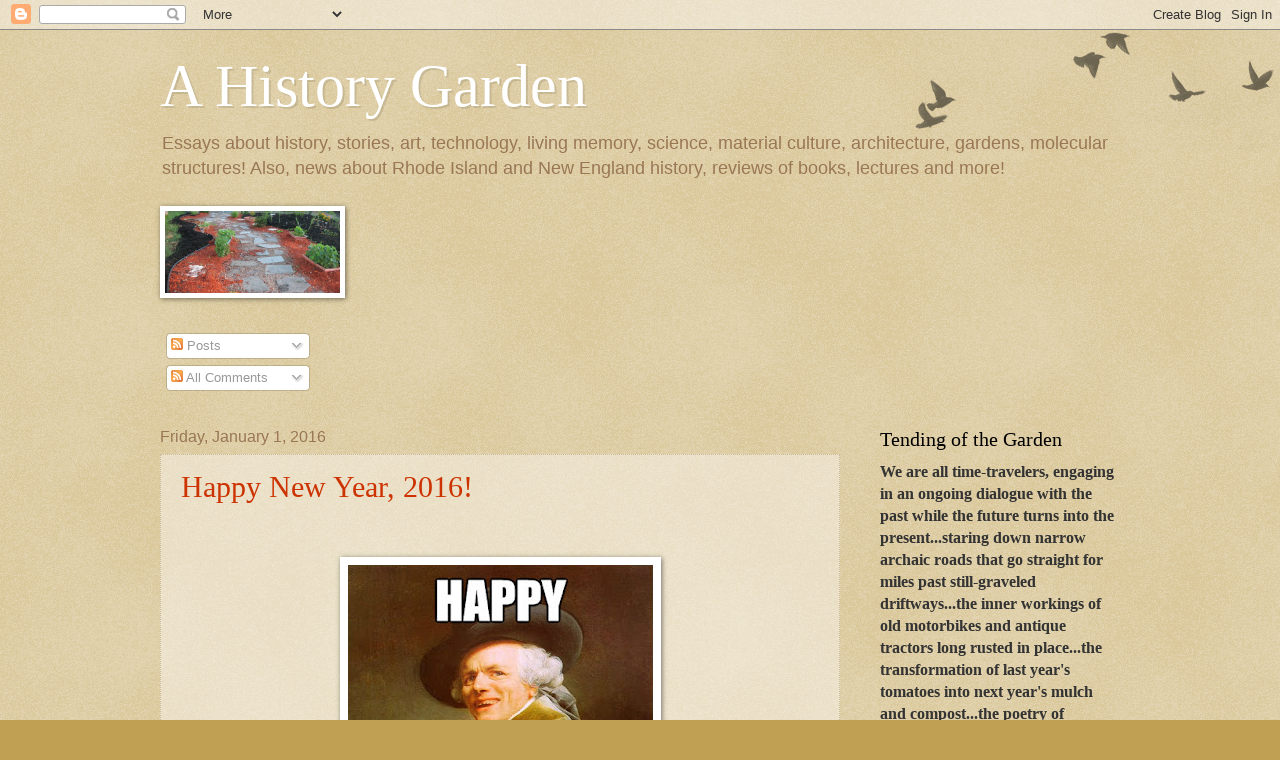

--- FILE ---
content_type: text/html; charset=UTF-8
request_url: https://ahistorygarden.blogspot.com/2016/01/
body_size: 18339
content:
<!DOCTYPE html>
<html class='v2' dir='ltr' lang='en'>
<head>
<link href='https://www.blogger.com/static/v1/widgets/335934321-css_bundle_v2.css' rel='stylesheet' type='text/css'/>
<meta content='width=1100' name='viewport'/>
<meta content='text/html; charset=UTF-8' http-equiv='Content-Type'/>
<meta content='blogger' name='generator'/>
<link href='https://ahistorygarden.blogspot.com/favicon.ico' rel='icon' type='image/x-icon'/>
<link href='http://ahistorygarden.blogspot.com/2016/01/' rel='canonical'/>
<link rel="alternate" type="application/atom+xml" title="A History Garden - Atom" href="https://ahistorygarden.blogspot.com/feeds/posts/default" />
<link rel="alternate" type="application/rss+xml" title="A History Garden - RSS" href="https://ahistorygarden.blogspot.com/feeds/posts/default?alt=rss" />
<link rel="service.post" type="application/atom+xml" title="A History Garden - Atom" href="https://www.blogger.com/feeds/1342325606450365558/posts/default" />
<!--Can't find substitution for tag [blog.ieCssRetrofitLinks]-->
<meta content='A blog about Rhode Island History, gardens, stories, art, technology, living memory, science, material culture, architecture, molecular structures!' name='description'/>
<meta content='http://ahistorygarden.blogspot.com/2016/01/' property='og:url'/>
<meta content='A History Garden' property='og:title'/>
<meta content='A blog about Rhode Island History, gardens, stories, art, technology, living memory, science, material culture, architecture, molecular structures!' property='og:description'/>
<title>A History Garden: January 2016</title>
<style id='page-skin-1' type='text/css'><!--
/*
-----------------------------------------------
Blogger Template Style
Name:     Watermark
Designer: Blogger
URL:      www.blogger.com
----------------------------------------------- */
/* Use this with templates/1ktemplate-*.html */
/* Content
----------------------------------------------- */
body {
font: normal normal 14px Arial, Tahoma, Helvetica, FreeSans, sans-serif;
color: #333333;
background: #c0a154 url(https://resources.blogblog.com/blogblog/data/1kt/watermark/body_background_birds.png) repeat scroll top left;
}
html body .content-outer {
min-width: 0;
max-width: 100%;
width: 100%;
}
.content-outer {
font-size: 92%;
}
a:link {
text-decoration:none;
color: #cc3300;
}
a:visited {
text-decoration:none;
color: #993322;
}
a:hover {
text-decoration:underline;
color: #ff3300;
}
.body-fauxcolumns .cap-top {
margin-top: 30px;
background: transparent url(https://resources.blogblog.com/blogblog/data/1kt/watermark/body_overlay_birds.png) no-repeat scroll top right;
height: 121px;
}
.content-inner {
padding: 0;
}
/* Header
----------------------------------------------- */
.header-inner .Header .titlewrapper,
.header-inner .Header .descriptionwrapper {
padding-left: 20px;
padding-right: 20px;
}
.Header h1 {
font: normal normal 60px Georgia, Utopia, 'Palatino Linotype', Palatino, serif;
color: #ffffff;
text-shadow: 2px 2px rgba(0, 0, 0, .1);
}
.Header h1 a {
color: #ffffff;
}
.Header .description {
font-size: 140%;
color: #997755;
}
/* Tabs
----------------------------------------------- */
.tabs-inner .section {
margin: 0 20px;
}
.tabs-inner .PageList, .tabs-inner .LinkList, .tabs-inner .Labels {
margin-left: -11px;
margin-right: -11px;
background-color: transparent;
border-top: 0 solid #ffffff;
border-bottom: 0 solid #ffffff;
-moz-box-shadow: 0 0 0 rgba(0, 0, 0, .3);
-webkit-box-shadow: 0 0 0 rgba(0, 0, 0, .3);
-goog-ms-box-shadow: 0 0 0 rgba(0, 0, 0, .3);
box-shadow: 0 0 0 rgba(0, 0, 0, .3);
}
.tabs-inner .PageList .widget-content,
.tabs-inner .LinkList .widget-content,
.tabs-inner .Labels .widget-content {
margin: -3px -11px;
background: transparent none  no-repeat scroll right;
}
.tabs-inner .widget ul {
padding: 2px 25px;
max-height: 34px;
background: transparent none no-repeat scroll left;
}
.tabs-inner .widget li {
border: none;
}
.tabs-inner .widget li a {
display: inline-block;
padding: .25em 1em;
font: normal normal 20px Georgia, Utopia, 'Palatino Linotype', Palatino, serif;
color: #cc3300;
border-right: 1px solid #c0a154;
}
.tabs-inner .widget li:first-child a {
border-left: 1px solid #c0a154;
}
.tabs-inner .widget li.selected a, .tabs-inner .widget li a:hover {
color: #000000;
}
/* Headings
----------------------------------------------- */
h2 {
font: normal normal 20px Georgia, Utopia, 'Palatino Linotype', Palatino, serif;
color: #000000;
margin: 0 0 .5em;
}
h2.date-header {
font: normal normal 16px Arial, Tahoma, Helvetica, FreeSans, sans-serif;
color: #997755;
}
/* Main
----------------------------------------------- */
.main-inner .column-center-inner,
.main-inner .column-left-inner,
.main-inner .column-right-inner {
padding: 0 5px;
}
.main-outer {
margin-top: 0;
background: transparent none no-repeat scroll top left;
}
.main-inner {
padding-top: 30px;
}
.main-cap-top {
position: relative;
}
.main-cap-top .cap-right {
position: absolute;
height: 0;
width: 100%;
bottom: 0;
background: transparent none repeat-x scroll bottom center;
}
.main-cap-top .cap-left {
position: absolute;
height: 245px;
width: 280px;
right: 0;
bottom: 0;
background: transparent none no-repeat scroll bottom left;
}
/* Posts
----------------------------------------------- */
.post-outer {
padding: 15px 20px;
margin: 0 0 25px;
background: transparent url(https://resources.blogblog.com/blogblog/data/1kt/watermark/post_background_birds.png) repeat scroll top left;
_background-image: none;
border: dotted 1px #ccbb99;
-moz-box-shadow: 0 0 0 rgba(0, 0, 0, .1);
-webkit-box-shadow: 0 0 0 rgba(0, 0, 0, .1);
-goog-ms-box-shadow: 0 0 0 rgba(0, 0, 0, .1);
box-shadow: 0 0 0 rgba(0, 0, 0, .1);
}
h3.post-title {
font: normal normal 30px Georgia, Utopia, 'Palatino Linotype', Palatino, serif;
margin: 0;
}
.comments h4 {
font: normal normal 30px Georgia, Utopia, 'Palatino Linotype', Palatino, serif;
margin: 1em 0 0;
}
.post-body {
font-size: 105%;
line-height: 1.5;
position: relative;
}
.post-header {
margin: 0 0 1em;
color: #997755;
}
.post-footer {
margin: 10px 0 0;
padding: 10px 0 0;
color: #997755;
border-top: dashed 1px #777777;
}
#blog-pager {
font-size: 140%
}
#comments .comment-author {
padding-top: 1.5em;
border-top: dashed 1px #777777;
background-position: 0 1.5em;
}
#comments .comment-author:first-child {
padding-top: 0;
border-top: none;
}
.avatar-image-container {
margin: .2em 0 0;
}
/* Comments
----------------------------------------------- */
.comments .comments-content .icon.blog-author {
background-repeat: no-repeat;
background-image: url([data-uri]);
}
.comments .comments-content .loadmore a {
border-top: 1px solid #777777;
border-bottom: 1px solid #777777;
}
.comments .continue {
border-top: 2px solid #777777;
}
/* Widgets
----------------------------------------------- */
.widget ul, .widget #ArchiveList ul.flat {
padding: 0;
list-style: none;
}
.widget ul li, .widget #ArchiveList ul.flat li {
padding: .35em 0;
text-indent: 0;
border-top: dashed 1px #777777;
}
.widget ul li:first-child, .widget #ArchiveList ul.flat li:first-child {
border-top: none;
}
.widget .post-body ul {
list-style: disc;
}
.widget .post-body ul li {
border: none;
}
.widget .zippy {
color: #777777;
}
.post-body img, .post-body .tr-caption-container, .Profile img, .Image img,
.BlogList .item-thumbnail img {
padding: 5px;
background: #fff;
-moz-box-shadow: 1px 1px 5px rgba(0, 0, 0, .5);
-webkit-box-shadow: 1px 1px 5px rgba(0, 0, 0, .5);
-goog-ms-box-shadow: 1px 1px 5px rgba(0, 0, 0, .5);
box-shadow: 1px 1px 5px rgba(0, 0, 0, .5);
}
.post-body img, .post-body .tr-caption-container {
padding: 8px;
}
.post-body .tr-caption-container {
color: #333333;
}
.post-body .tr-caption-container img {
padding: 0;
background: transparent;
border: none;
-moz-box-shadow: 0 0 0 rgba(0, 0, 0, .1);
-webkit-box-shadow: 0 0 0 rgba(0, 0, 0, .1);
-goog-ms-box-shadow: 0 0 0 rgba(0, 0, 0, .1);
box-shadow: 0 0 0 rgba(0, 0, 0, .1);
}
/* Footer
----------------------------------------------- */
.footer-outer {
color:#ccbb99;
background: #330000 url(https://resources.blogblog.com/blogblog/data/1kt/watermark/body_background_navigator.png) repeat scroll top left;
}
.footer-outer a {
color: #ff7755;
}
.footer-outer a:visited {
color: #dd5533;
}
.footer-outer a:hover {
color: #ff9977;
}
.footer-outer .widget h2 {
color: #eeddbb;
}
/* Mobile
----------------------------------------------- */
body.mobile  {
background-size: 100% auto;
}
.mobile .body-fauxcolumn-outer {
background: transparent none repeat scroll top left;
}
html .mobile .mobile-date-outer {
border-bottom: none;
background: transparent url(https://resources.blogblog.com/blogblog/data/1kt/watermark/post_background_birds.png) repeat scroll top left;
_background-image: none;
margin-bottom: 10px;
}
.mobile .main-inner .date-outer {
padding: 0;
}
.mobile .main-inner .date-header {
margin: 10px;
}
.mobile .main-cap-top {
z-index: -1;
}
.mobile .content-outer {
font-size: 100%;
}
.mobile .post-outer {
padding: 10px;
}
.mobile .main-cap-top .cap-left {
background: transparent none no-repeat scroll bottom left;
}
.mobile .body-fauxcolumns .cap-top {
margin: 0;
}
.mobile-link-button {
background: transparent url(https://resources.blogblog.com/blogblog/data/1kt/watermark/post_background_birds.png) repeat scroll top left;
}
.mobile-link-button a:link, .mobile-link-button a:visited {
color: #cc3300;
}
.mobile-index-date .date-header {
color: #997755;
}
.mobile-index-contents {
color: #333333;
}
.mobile .tabs-inner .section {
margin: 0;
}
.mobile .tabs-inner .PageList {
margin-left: 0;
margin-right: 0;
}
.mobile .tabs-inner .PageList .widget-content {
margin: 0;
color: #000000;
background: transparent url(https://resources.blogblog.com/blogblog/data/1kt/watermark/post_background_birds.png) repeat scroll top left;
}
.mobile .tabs-inner .PageList .widget-content .pagelist-arrow {
border-left: 1px solid #c0a154;
}

--></style>
<style id='template-skin-1' type='text/css'><!--
body {
min-width: 1000px;
}
.content-outer, .content-fauxcolumn-outer, .region-inner {
min-width: 1000px;
max-width: 1000px;
_width: 1000px;
}
.main-inner .columns {
padding-left: 0;
padding-right: 280px;
}
.main-inner .fauxcolumn-center-outer {
left: 0;
right: 280px;
/* IE6 does not respect left and right together */
_width: expression(this.parentNode.offsetWidth -
parseInt("0") -
parseInt("280px") + 'px');
}
.main-inner .fauxcolumn-left-outer {
width: 0;
}
.main-inner .fauxcolumn-right-outer {
width: 280px;
}
.main-inner .column-left-outer {
width: 0;
right: 100%;
margin-left: -0;
}
.main-inner .column-right-outer {
width: 280px;
margin-right: -280px;
}
#layout {
min-width: 0;
}
#layout .content-outer {
min-width: 0;
width: 800px;
}
#layout .region-inner {
min-width: 0;
width: auto;
}
body#layout div.add_widget {
padding: 8px;
}
body#layout div.add_widget a {
margin-left: 32px;
}
--></style>
<link href='https://www.blogger.com/dyn-css/authorization.css?targetBlogID=1342325606450365558&amp;zx=8c57cecf-dd00-4d92-8c5b-453bd708a4ed' media='none' onload='if(media!=&#39;all&#39;)media=&#39;all&#39;' rel='stylesheet'/><noscript><link href='https://www.blogger.com/dyn-css/authorization.css?targetBlogID=1342325606450365558&amp;zx=8c57cecf-dd00-4d92-8c5b-453bd708a4ed' rel='stylesheet'/></noscript>
<meta name='google-adsense-platform-account' content='ca-host-pub-1556223355139109'/>
<meta name='google-adsense-platform-domain' content='blogspot.com'/>

<link rel="stylesheet" href="https://fonts.googleapis.com/css2?display=swap&family=Times"></head>
<body class='loading variant-birds'>
<div class='navbar section' id='navbar' name='Navbar'><div class='widget Navbar' data-version='1' id='Navbar1'><script type="text/javascript">
    function setAttributeOnload(object, attribute, val) {
      if(window.addEventListener) {
        window.addEventListener('load',
          function(){ object[attribute] = val; }, false);
      } else {
        window.attachEvent('onload', function(){ object[attribute] = val; });
      }
    }
  </script>
<div id="navbar-iframe-container"></div>
<script type="text/javascript" src="https://apis.google.com/js/platform.js"></script>
<script type="text/javascript">
      gapi.load("gapi.iframes:gapi.iframes.style.bubble", function() {
        if (gapi.iframes && gapi.iframes.getContext) {
          gapi.iframes.getContext().openChild({
              url: 'https://www.blogger.com/navbar/1342325606450365558?origin\x3dhttps://ahistorygarden.blogspot.com',
              where: document.getElementById("navbar-iframe-container"),
              id: "navbar-iframe"
          });
        }
      });
    </script><script type="text/javascript">
(function() {
var script = document.createElement('script');
script.type = 'text/javascript';
script.src = '//pagead2.googlesyndication.com/pagead/js/google_top_exp.js';
var head = document.getElementsByTagName('head')[0];
if (head) {
head.appendChild(script);
}})();
</script>
</div></div>
<div class='body-fauxcolumns'>
<div class='fauxcolumn-outer body-fauxcolumn-outer'>
<div class='cap-top'>
<div class='cap-left'></div>
<div class='cap-right'></div>
</div>
<div class='fauxborder-left'>
<div class='fauxborder-right'></div>
<div class='fauxcolumn-inner'>
</div>
</div>
<div class='cap-bottom'>
<div class='cap-left'></div>
<div class='cap-right'></div>
</div>
</div>
</div>
<div class='content'>
<div class='content-fauxcolumns'>
<div class='fauxcolumn-outer content-fauxcolumn-outer'>
<div class='cap-top'>
<div class='cap-left'></div>
<div class='cap-right'></div>
</div>
<div class='fauxborder-left'>
<div class='fauxborder-right'></div>
<div class='fauxcolumn-inner'>
</div>
</div>
<div class='cap-bottom'>
<div class='cap-left'></div>
<div class='cap-right'></div>
</div>
</div>
</div>
<div class='content-outer'>
<div class='content-cap-top cap-top'>
<div class='cap-left'></div>
<div class='cap-right'></div>
</div>
<div class='fauxborder-left content-fauxborder-left'>
<div class='fauxborder-right content-fauxborder-right'></div>
<div class='content-inner'>
<header>
<div class='header-outer'>
<div class='header-cap-top cap-top'>
<div class='cap-left'></div>
<div class='cap-right'></div>
</div>
<div class='fauxborder-left header-fauxborder-left'>
<div class='fauxborder-right header-fauxborder-right'></div>
<div class='region-inner header-inner'>
<div class='header section' id='header' name='Header'><div class='widget Header' data-version='1' id='Header1'>
<div id='header-inner'>
<div class='titlewrapper'>
<h1 class='title'>
<a href='https://ahistorygarden.blogspot.com/'>
A History Garden
</a>
</h1>
</div>
<div class='descriptionwrapper'>
<p class='description'><span>Essays about history, stories, art, technology, living memory, science, material culture, architecture, gardens, molecular structures! 

Also, news about Rhode Island and New England history, reviews of books, lectures and more!</span></p>
</div>
</div>
</div></div>
</div>
</div>
<div class='header-cap-bottom cap-bottom'>
<div class='cap-left'></div>
<div class='cap-right'></div>
</div>
</div>
</header>
<div class='tabs-outer'>
<div class='tabs-cap-top cap-top'>
<div class='cap-left'></div>
<div class='cap-right'></div>
</div>
<div class='fauxborder-left tabs-fauxborder-left'>
<div class='fauxborder-right tabs-fauxborder-right'></div>
<div class='region-inner tabs-inner'>
<div class='tabs section' id='crosscol' name='Cross-Column'><div class='widget Image' data-version='1' id='Image1'>
<div class='widget-content'>
<img alt='' height='82' id='Image1_img' src='https://lh3.googleusercontent.com/blogger_img_proxy/AEn0k_vNT4jXlPvcIshOoRjWm7_29tefgvR3C1c7Dk3UqY6sEXrgQaWYsou5zU36DluFetsOFx4VVQALRQpKXn053L6br1WAFF25WNDIqBv1ITZ-MT9uFWIO887ZMuMYEXSxCT9Y=s0-d' width='175'/>
<br/>
</div>
<div class='clear'></div>
</div></div>
<div class='tabs section' id='crosscol-overflow' name='Cross-Column 2'><div class='widget Subscribe' data-version='1' id='Subscribe1'>
<div style='white-space:nowrap'>
<h2 class='title'>Subscribe To A History Garden</h2>
<div class='widget-content'>
<div class='subscribe-wrapper subscribe-type-POST'>
<div class='subscribe expanded subscribe-type-POST' id='SW_READER_LIST_Subscribe1POST' style='display:none;'>
<div class='top'>
<span class='inner' onclick='return(_SW_toggleReaderList(event, "Subscribe1POST"));'>
<img class='subscribe-dropdown-arrow' src='https://resources.blogblog.com/img/widgets/arrow_dropdown.gif'/>
<img align='absmiddle' alt='' border='0' class='feed-icon' src='https://resources.blogblog.com/img/icon_feed12.png'/>
Posts
</span>
<div class='feed-reader-links'>
<a class='feed-reader-link' href='https://www.netvibes.com/subscribe.php?url=https%3A%2F%2Fahistorygarden.blogspot.com%2Ffeeds%2Fposts%2Fdefault' target='_blank'>
<img src='https://resources.blogblog.com/img/widgets/subscribe-netvibes.png'/>
</a>
<a class='feed-reader-link' href='https://add.my.yahoo.com/content?url=https%3A%2F%2Fahistorygarden.blogspot.com%2Ffeeds%2Fposts%2Fdefault' target='_blank'>
<img src='https://resources.blogblog.com/img/widgets/subscribe-yahoo.png'/>
</a>
<a class='feed-reader-link' href='https://ahistorygarden.blogspot.com/feeds/posts/default' target='_blank'>
<img align='absmiddle' class='feed-icon' src='https://resources.blogblog.com/img/icon_feed12.png'/>
                  Atom
                </a>
</div>
</div>
<div class='bottom'></div>
</div>
<div class='subscribe' id='SW_READER_LIST_CLOSED_Subscribe1POST' onclick='return(_SW_toggleReaderList(event, "Subscribe1POST"));'>
<div class='top'>
<span class='inner'>
<img class='subscribe-dropdown-arrow' src='https://resources.blogblog.com/img/widgets/arrow_dropdown.gif'/>
<span onclick='return(_SW_toggleReaderList(event, "Subscribe1POST"));'>
<img align='absmiddle' alt='' border='0' class='feed-icon' src='https://resources.blogblog.com/img/icon_feed12.png'/>
Posts
</span>
</span>
</div>
<div class='bottom'></div>
</div>
</div>
<div class='subscribe-wrapper subscribe-type-COMMENT'>
<div class='subscribe expanded subscribe-type-COMMENT' id='SW_READER_LIST_Subscribe1COMMENT' style='display:none;'>
<div class='top'>
<span class='inner' onclick='return(_SW_toggleReaderList(event, "Subscribe1COMMENT"));'>
<img class='subscribe-dropdown-arrow' src='https://resources.blogblog.com/img/widgets/arrow_dropdown.gif'/>
<img align='absmiddle' alt='' border='0' class='feed-icon' src='https://resources.blogblog.com/img/icon_feed12.png'/>
All Comments
</span>
<div class='feed-reader-links'>
<a class='feed-reader-link' href='https://www.netvibes.com/subscribe.php?url=https%3A%2F%2Fahistorygarden.blogspot.com%2Ffeeds%2Fcomments%2Fdefault' target='_blank'>
<img src='https://resources.blogblog.com/img/widgets/subscribe-netvibes.png'/>
</a>
<a class='feed-reader-link' href='https://add.my.yahoo.com/content?url=https%3A%2F%2Fahistorygarden.blogspot.com%2Ffeeds%2Fcomments%2Fdefault' target='_blank'>
<img src='https://resources.blogblog.com/img/widgets/subscribe-yahoo.png'/>
</a>
<a class='feed-reader-link' href='https://ahistorygarden.blogspot.com/feeds/comments/default' target='_blank'>
<img align='absmiddle' class='feed-icon' src='https://resources.blogblog.com/img/icon_feed12.png'/>
                  Atom
                </a>
</div>
</div>
<div class='bottom'></div>
</div>
<div class='subscribe' id='SW_READER_LIST_CLOSED_Subscribe1COMMENT' onclick='return(_SW_toggleReaderList(event, "Subscribe1COMMENT"));'>
<div class='top'>
<span class='inner'>
<img class='subscribe-dropdown-arrow' src='https://resources.blogblog.com/img/widgets/arrow_dropdown.gif'/>
<span onclick='return(_SW_toggleReaderList(event, "Subscribe1COMMENT"));'>
<img align='absmiddle' alt='' border='0' class='feed-icon' src='https://resources.blogblog.com/img/icon_feed12.png'/>
All Comments
</span>
</span>
</div>
<div class='bottom'></div>
</div>
</div>
<div style='clear:both'></div>
</div>
</div>
<div class='clear'></div>
</div></div>
</div>
</div>
<div class='tabs-cap-bottom cap-bottom'>
<div class='cap-left'></div>
<div class='cap-right'></div>
</div>
</div>
<div class='main-outer'>
<div class='main-cap-top cap-top'>
<div class='cap-left'></div>
<div class='cap-right'></div>
</div>
<div class='fauxborder-left main-fauxborder-left'>
<div class='fauxborder-right main-fauxborder-right'></div>
<div class='region-inner main-inner'>
<div class='columns fauxcolumns'>
<div class='fauxcolumn-outer fauxcolumn-center-outer'>
<div class='cap-top'>
<div class='cap-left'></div>
<div class='cap-right'></div>
</div>
<div class='fauxborder-left'>
<div class='fauxborder-right'></div>
<div class='fauxcolumn-inner'>
</div>
</div>
<div class='cap-bottom'>
<div class='cap-left'></div>
<div class='cap-right'></div>
</div>
</div>
<div class='fauxcolumn-outer fauxcolumn-left-outer'>
<div class='cap-top'>
<div class='cap-left'></div>
<div class='cap-right'></div>
</div>
<div class='fauxborder-left'>
<div class='fauxborder-right'></div>
<div class='fauxcolumn-inner'>
</div>
</div>
<div class='cap-bottom'>
<div class='cap-left'></div>
<div class='cap-right'></div>
</div>
</div>
<div class='fauxcolumn-outer fauxcolumn-right-outer'>
<div class='cap-top'>
<div class='cap-left'></div>
<div class='cap-right'></div>
</div>
<div class='fauxborder-left'>
<div class='fauxborder-right'></div>
<div class='fauxcolumn-inner'>
</div>
</div>
<div class='cap-bottom'>
<div class='cap-left'></div>
<div class='cap-right'></div>
</div>
</div>
<!-- corrects IE6 width calculation -->
<div class='columns-inner'>
<div class='column-center-outer'>
<div class='column-center-inner'>
<div class='main section' id='main' name='Main'><div class='widget Blog' data-version='1' id='Blog1'>
<div class='blog-posts hfeed'>

          <div class="date-outer">
        
<h2 class='date-header'><span>Friday, January 1, 2016</span></h2>

          <div class="date-posts">
        
<div class='post-outer'>
<div class='post hentry'>
<a name='8802073875289747857'></a>
<h3 class='post-title entry-title'>
<a href='https://ahistorygarden.blogspot.com/2016/01/happy-new-year-2016.html'>Happy New Year, 2016!</a>
</h3>
<div class='post-header'>
<div class='post-header-line-1'></div>
</div>
<div class='post-body entry-content'>
<br><br>
<div class="separator" style="clear: both; text-align: center;"><a href="https://blogger.googleusercontent.com/img/b/R29vZ2xl/AVvXsEib8GPNG3IdO4iEhLJAa1E9PJUowjZebfWlh5w0WUOEXy2gyyVRL1O1WOaWV5VTprDHokxHIx3gUO1ZBgRVaf4IxuMzT4VKPTsDlLMm4LbQbMXQu75P94nANW0D2hcLHny_-EfZ2wqBUVA/s1600/9e25cf6bd7bad364e1b53763a7fd7add354e45c51f49d7b4d95a932482a505f6.jpg" imageanchor="1" style="margin-left: 1em; margin-right: 1em;"><img border="0" src="https://blogger.googleusercontent.com/img/b/R29vZ2xl/AVvXsEib8GPNG3IdO4iEhLJAa1E9PJUowjZebfWlh5w0WUOEXy2gyyVRL1O1WOaWV5VTprDHokxHIx3gUO1ZBgRVaf4IxuMzT4VKPTsDlLMm4LbQbMXQu75P94nANW0D2hcLHny_-EfZ2wqBUVA/s400/9e25cf6bd7bad364e1b53763a7fd7add354e45c51f49d7b4d95a932482a505f6.jpg" /></a></div><br>


HUZZAH! The earth has successfully completed yet another orbit around the sun, to add to the 4.54 (&#177; 0.05) billion or so already completed and Alas! it is another new calendar year. The last few months have been especially busy, as evidenced by the not-much-blogging-taking-place around here (I do post interesting items I run across fairly regularly on Twitter though, <a href="https://twitter.com/HistoryGardner">@HistoryGardner</a> It is like a mini-blog of History Garden type stuff, so if you haven't checked it out and are looking for some new history content, follow me on Twitter!). <br><br>

Rest assured, new content will be posted in the new year. <a href="http://historycamp.org/boston-2016/">Boston's HistoryCamp 2016</a> is coming up March 26, and I will posting my presentation ideas/drafts here before March (I hope)! <br><br>

In the meantime, here are some postcards courtesy of the <a href="http://www.josieholford.com/happy-new-year/">The Compass Point</a> from 100 years ago in celebration of the then new year, 1916, some with cheerful themes and others, somber reminders of World War I. Then entering it's third year, some of the most brutal battles of the <a href="https://en.wikipedia.org/wiki/World_War_I#Continuation_of_trench_warfare">Western Front</a> were to be fought <a href="http://www.firstworldwar.com/timeline/1916.htm"> later that year...</a><br><br>

<div class="separator" style="clear: both; text-align: center;"><a href="https://blogger.googleusercontent.com/img/b/R29vZ2xl/AVvXsEg-LsI_DE7jcEpcqgMXXKZ0LMZRN5lHANJOHECnQDI9aIQS3XaULL75txL6nLKTSa0hjcTHrrCy1pr2UaDooh7hckqWZjhYB5_bji5EJvkPx-EsIoU2ZkqAlwllVzWgL2FOJOKsfKpfwao/s1600/new-year-1916.jpg" imageanchor="1" style="margin-left: 1em; margin-right: 1em;"><img border="0" src="https://blogger.googleusercontent.com/img/b/R29vZ2xl/AVvXsEg-LsI_DE7jcEpcqgMXXKZ0LMZRN5lHANJOHECnQDI9aIQS3XaULL75txL6nLKTSa0hjcTHrrCy1pr2UaDooh7hckqWZjhYB5_bji5EJvkPx-EsIoU2ZkqAlwllVzWgL2FOJOKsfKpfwao/s400/new-year-1916.jpg" /></a></div><br><br>

<div class="separator" style="clear: both; text-align: center;"><a href="https://blogger.googleusercontent.com/img/b/R29vZ2xl/AVvXsEgI8GPHMYFHYSwptPMtHOVMIy4P_Ray8TmGbu0-DnzcRG1FuIggeBcbPTUoy_I4J52FURr1wkcFwhElVPQ12bVQMge6aSPmWi9pm3pZILCdwE-nLAv3imrlEBU5LahUwMSP_JkbunLG43Q/s1600/new-year-092.J-C-Leyendecker.jpg" imageanchor="1" style="margin-left: 1em; margin-right: 1em;"><img border="0" src="https://blogger.googleusercontent.com/img/b/R29vZ2xl/AVvXsEgI8GPHMYFHYSwptPMtHOVMIy4P_Ray8TmGbu0-DnzcRG1FuIggeBcbPTUoy_I4J52FURr1wkcFwhElVPQ12bVQMge6aSPmWi9pm3pZILCdwE-nLAv3imrlEBU5LahUwMSP_JkbunLG43Q/s400/new-year-092.J-C-Leyendecker.jpg" /></a></div><br><br>

<div class="separator" style="clear: both; text-align: center;"><a href="https://blogger.googleusercontent.com/img/b/R29vZ2xl/AVvXsEiswzgOoAxl3kR6dc-yAVSC3mcwDbCXYyMBUDJwDdZEB54QivTjDnFruOHZxOaGnQscV9vxgP36PeA0TZ8pBqlvvOOwxv8Kmsux2owrECGlEfW070DzwZDa20R61SWgBnaRy9aMMFdeolg/s1600/Untitled-design-50.jpg" imageanchor="1" style="margin-left: 1em; margin-right: 1em;"><img border="0" src="https://blogger.googleusercontent.com/img/b/R29vZ2xl/AVvXsEiswzgOoAxl3kR6dc-yAVSC3mcwDbCXYyMBUDJwDdZEB54QivTjDnFruOHZxOaGnQscV9vxgP36PeA0TZ8pBqlvvOOwxv8Kmsux2owrECGlEfW070DzwZDa20R61SWgBnaRy9aMMFdeolg/s400/Untitled-design-50.jpg" /></a></div><br><br>

<div class="separator" style="clear: both; text-align: center;"><a href="https://blogger.googleusercontent.com/img/b/R29vZ2xl/AVvXsEhd-6DRZe8DKjsmBgyhwA62M8Dh06ewW8GWKkahRGlOdS2UIiHghYIepiOKQFxlrTYqeHnzZG6X4Qbu_uRV3G5dBIgi6CLCYIRMzh4AOlgjdRVMges2BJO-7sKje_5juUprFCvEoRAjr5M/s1600/hnew-year-1916-5.jpg" imageanchor="1" style="margin-left: 1em; margin-right: 1em;"><img border="0" src="https://blogger.googleusercontent.com/img/b/R29vZ2xl/AVvXsEhd-6DRZe8DKjsmBgyhwA62M8Dh06ewW8GWKkahRGlOdS2UIiHghYIepiOKQFxlrTYqeHnzZG6X4Qbu_uRV3G5dBIgi6CLCYIRMzh4AOlgjdRVMges2BJO-7sKje_5juUprFCvEoRAjr5M/s400/hnew-year-1916-5.jpg" /></a></div><br><br>

<div class="separator" style="clear: both; text-align: center;"><a href="https://blogger.googleusercontent.com/img/b/R29vZ2xl/AVvXsEhXWLBGPSIH23P-Qg8iEirNYecbhf29hB8IKGgy0ygxzZqTE4aq0fnpy2MpYIlNuDr7QrizjstoFdeBzeFjDVZ-Qi8f-tTxlvNX6MKsVoTrytE6XM-PowyfrKdjf7ENZSyrswuZHNWxlfc/s1600/new-year-16.jpg" imageanchor="1" style="margin-left: 1em; margin-right: 1em;"><img border="0" src="https://blogger.googleusercontent.com/img/b/R29vZ2xl/AVvXsEhXWLBGPSIH23P-Qg8iEirNYecbhf29hB8IKGgy0ygxzZqTE4aq0fnpy2MpYIlNuDr7QrizjstoFdeBzeFjDVZ-Qi8f-tTxlvNX6MKsVoTrytE6XM-PowyfrKdjf7ENZSyrswuZHNWxlfc/s400/new-year-16.jpg" /></a></div><br><br>

<div class="separator" style="clear: both; text-align: center;"><a href="https://blogger.googleusercontent.com/img/b/R29vZ2xl/AVvXsEjx6ZEh1qpytAAQhGvAgh4Epdg7h1FCuglT3sF6qugbv3JHL91I-AnTgOypHmX3WAzIspJGp-forYnJgsW0UF9SWlgp_5lwgKDRIvsI1HmbjYrc1UhNAnDuytsUEV3-UeajUNh2c0pu0xw/s1600/new-year-1916-9.jpg" imageanchor="1" style="margin-left: 1em; margin-right: 1em;"><img border="0" src="https://blogger.googleusercontent.com/img/b/R29vZ2xl/AVvXsEjx6ZEh1qpytAAQhGvAgh4Epdg7h1FCuglT3sF6qugbv3JHL91I-AnTgOypHmX3WAzIspJGp-forYnJgsW0UF9SWlgp_5lwgKDRIvsI1HmbjYrc1UhNAnDuytsUEV3-UeajUNh2c0pu0xw/s400/new-year-1916-9.jpg" /></a></div><br><br>
<div style='clear: both;'></div>
</div>
<div class='post-footer'>
<div class='post-footer-line post-footer-line-1'><span class='post-author vcard'>
Posted by
<span class='fn'>Mark Gardner</span>
</span>
<span class='post-timestamp'>
at
<a class='timestamp-link' href='https://ahistorygarden.blogspot.com/2016/01/happy-new-year-2016.html' rel='bookmark' title='permanent link'><abbr class='published' title='2016-01-01T22:55:00-05:00'>10:55&#8239;PM</abbr></a>
</span>
<span class='post-comment-link'>
<a class='comment-link' href='https://ahistorygarden.blogspot.com/2016/01/happy-new-year-2016.html#comment-form' onclick=''>0
comments</a>
</span>
<span class='post-icons'>
<span class='item-control blog-admin pid-815808531'>
<a href='https://www.blogger.com/post-edit.g?blogID=1342325606450365558&postID=8802073875289747857&from=pencil' title='Edit Post'>
<img alt='' class='icon-action' height='18' src='https://resources.blogblog.com/img/icon18_edit_allbkg.gif' width='18'/>
</a>
</span>
</span>
<div class='post-share-buttons'>
<a class='goog-inline-block share-button sb-email' href='https://www.blogger.com/share-post.g?blogID=1342325606450365558&postID=8802073875289747857&target=email' target='_blank' title='Email This'><span class='share-button-link-text'>Email This</span></a><a class='goog-inline-block share-button sb-blog' href='https://www.blogger.com/share-post.g?blogID=1342325606450365558&postID=8802073875289747857&target=blog' onclick='window.open(this.href, "_blank", "height=270,width=475"); return false;' target='_blank' title='BlogThis!'><span class='share-button-link-text'>BlogThis!</span></a><a class='goog-inline-block share-button sb-twitter' href='https://www.blogger.com/share-post.g?blogID=1342325606450365558&postID=8802073875289747857&target=twitter' target='_blank' title='Share to X'><span class='share-button-link-text'>Share to X</span></a><a class='goog-inline-block share-button sb-facebook' href='https://www.blogger.com/share-post.g?blogID=1342325606450365558&postID=8802073875289747857&target=facebook' onclick='window.open(this.href, "_blank", "height=430,width=640"); return false;' target='_blank' title='Share to Facebook'><span class='share-button-link-text'>Share to Facebook</span></a><a class='goog-inline-block share-button sb-pinterest' href='https://www.blogger.com/share-post.g?blogID=1342325606450365558&postID=8802073875289747857&target=pinterest' target='_blank' title='Share to Pinterest'><span class='share-button-link-text'>Share to Pinterest</span></a>
</div>
</div>
<div class='post-footer-line post-footer-line-2'><span class='post-labels'>
Labels:
<a href='https://ahistorygarden.blogspot.com/search/label/Blogging' rel='tag'>Blogging</a>,
<a href='https://ahistorygarden.blogspot.com/search/label/History%20Camp' rel='tag'>History Camp</a>,
<a href='https://ahistorygarden.blogspot.com/search/label/World%20War%20I' rel='tag'>World War I</a>
</span>
</div>
<div class='post-footer-line post-footer-line-3'><span class='post-location'>
</span>
</div>
</div>
</div>
</div>

        </div></div>
      
</div>
<div class='blog-pager' id='blog-pager'>
<span id='blog-pager-newer-link'>
<a class='blog-pager-newer-link' href='https://ahistorygarden.blogspot.com/search?updated-max=2022-06-30T22:17:00-04:00&amp;max-results=7&amp;reverse-paginate=true' id='Blog1_blog-pager-newer-link' title='Newer Posts'>Newer Posts</a>
</span>
<span id='blog-pager-older-link'>
<a class='blog-pager-older-link' href='https://ahistorygarden.blogspot.com/search?updated-max=2016-01-01T22:55:00-05:00&amp;max-results=7' id='Blog1_blog-pager-older-link' title='Older Posts'>Older Posts</a>
</span>
<a class='home-link' href='https://ahistorygarden.blogspot.com/'>Home</a>
</div>
<div class='clear'></div>
<div class='blog-feeds'>
<div class='feed-links'>
Subscribe to:
<a class='feed-link' href='https://ahistorygarden.blogspot.com/feeds/posts/default' target='_blank' type='application/atom+xml'>Comments (Atom)</a>
</div>
</div>
</div><div class='widget Image' data-version='1' id='Image4'>
<div class='widget-content'>
<img alt='' height='403' id='Image4_img' src='https://blogger.googleusercontent.com/img/a/AVvXsEhsxHkKqmrzBAt80EwVEis87pgNflZ5tUFhvzjw3NL38x1aEwJtQOfkqW_JGVjuKL-3Y_SCemCYq0tZahp6--VlyVtE4qDtr77kIh8bL3xcCJsUXIEvXmHVf-4AW88ZwgiJR4L2Vd0spbQzPTDnM7GP_CJ3Np-WRoF-wjMy16xy-Yn8mA22d80T1RUZ=s500' width='500'/>
<br/>
</div>
<div class='clear'></div>
</div></div>
</div>
</div>
<div class='column-left-outer'>
<div class='column-left-inner'>
<aside>
</aside>
</div>
</div>
<div class='column-right-outer'>
<div class='column-right-inner'>
<aside>
<div class='sidebar section' id='sidebar-right-1'><div class='widget Text' data-version='1' id='Text1'>
<h2 class='title'>Tending of the Garden</h2>
<div class='widget-content'>
<span style="font-weight: normal; "><o:smarttagtype namespaceuri="urn:schemas-microsoft-com:office:smarttags" name="place"></o:smarttagtype><o:smarttagtype namespaceuri="urn:schemas-microsoft-com:office:smarttags" name="PlaceName"></o:smarttagtype><o:smarttagtype namespaceuri="urn:schemas-microsoft-com:office:smarttags" name="PlaceType"></o:smarttagtype></span><!--[if gte mso 9]><xml>  <w:worddocument>   <w:view>Normal</w:View>   <w:zoom>0</w:Zoom>   <w:punctuationkerning/>   <w:validateagainstschemas/>   <w:saveifxmlinvalid>false</w:SaveIfXMLInvalid>   <w:ignoremixedcontent>false</w:IgnoreMixedContent>   <w:alwaysshowplaceholdertext>false</w:AlwaysShowPlaceholderText>   <w:compatibility>    <w:breakwrappedtables/>    <w:snaptogridincell/>    <w:wraptextwithpunct/>    <w:useasianbreakrules/>    <w:dontgrowautofit/>   </w:Compatibility>   <w:browserlevel>MicrosoftInternetExplorer4</w:BrowserLevel>  </w:WordDocument> </xml><![endif]--><!--[if gte mso 9]><xml>  <w:latentstyles deflockedstate="false" latentstylecount="156">  </w:LatentStyles> </xml><![endif]--><!--[if !mso]><object classid="clsid:38481807-CA0E-42D2-BF39-B33AF135CC4D" id="ieooui"></object> <style> st1\:*{behavior:url(#ieooui) } </style> <![endif]--><style> <!--  /* Style Definitions */  p.MsoNormal, li.MsoNormal, div.MsoNormal 	{mso-style-parent:""; 	margin:0in; 	margin-bottom:.0001pt; 	mso-pagination:widow-orphan; 	font-size:12.0pt; 	font-family:"Times New Roman"; 	mso-fareast-font-family:"Times New Roman";} @page Section1 	{size:8.5in 11.0in; 	margin:1.0in 1.25in 1.0in 1.25in; 	mso-header-margin:.5in; 	mso-footer-margin:.5in; 	mso-paper-source:0;} div.Section1 	{page:Section1;} --> </style><!--[if gte mso 10]> <style>  /* Style Definitions */  table.MsoNormalTable 	{mso-style-name:"Table Normal"; 	mso-tstyle-rowband-size:0; 	mso-tstyle-colband-size:0; 	mso-style-noshow:yes; 	mso-style-parent:""; 	mso-padding-alt:0in 5.4pt 0in 5.4pt; 	mso-para-margin:0in; 	mso-para-margin-bottom:.0001pt; 	mso-pagination:widow-orphan; 	font-size:10.0pt; 	font-family:"Times New Roman"; 	mso-ansi-language:#0400; 	mso-fareast-language:#0400; 	mso-bidi-language:#0400;} </style> <![endif]-->  <p class="MsoNormal" style="font-family: Georgia, serif; font-weight: normal; "><b>We are all time-travelers, engaging in an ongoing dialogue with the past while the </b><b style="font-size: 100%; ">future</b><b style="font-size: 100%; "> turns into the </b><b style="font-size: 100%; ">present</b><b style="font-size: 100%; ">...staring down narrow </b><b style="font-size: 100%; ">archaic roads that go straight for miles past </b><b style="font-size: 100%; ">still-graveled </b><b style="font-size: 100%; ">driftways...</b><b style="font-size: 100%; ">the inner workings of old motorbikes and antique tractors long rusted in place...</b><b style="font-size: 100%; ">the transformation of last year's tomatoes into next year's mulch and compost...</b><b style="font-size: 100%; ">the poetry of civilizations past present and future...</b><b style="font-size: 100%; ">the misadventures of </b><b style="font-size: 100%; ">acorns and  orange cats...</b><b style="font-size: 100%; ">abandoned </b><b style="font-size: 100%; ">farmhouse foundations </b><b style="font-size: 100%; ">and </b><b style="font-size: 100%; ">briar-laden </b><b style="font-size: 100%; ">mill seats ...nearly-forgotten boxes of documents in town hall basements...the quiet dignity of  dusty old tomes newly </b><b style="font-size: 100%; ">digitized</b><b style="font-size: 100%; ">!</b></p><p class="MsoNormal" style="font-family: Georgia, serif; font-weight: normal; "><br/></p>
</div>
<div class='clear'></div>
</div><div class='widget Image' data-version='1' id='Image3'>
<div class='widget-content'>
<img alt='' height='150' id='Image3_img' src='https://blogger.googleusercontent.com/img/a/AVvXsEhrzjXMC9RJXBQeh2BMoPyzW1ZGDrvzv7y3vWrGoK0b-wLEMYN6i2cnBQIqFReQMuwzwECndK9KBEdFop0UFO_3FOdmYmSTQI9HcknvOgXz90Uvb4QtcSeQqP1qNjb3L796jey8RfioTNHMrLz3f2d693yU0mJCz-Yn_bB5boe03OrgpMSVieUk7MMv=s192' width='192'/>
<br/>
</div>
<div class='clear'></div>
</div><div class='widget HTML' data-version='1' id='HTML2'>
<h2 class='title'>Tsuboniwa - A Little History Garden on Twitter</h2>
<div class='widget-content'>
<a class="twitter-timeline" href="https://twitter.com/HistoryGardner" data-widget-id="371731221400657921">Tweets by @HistoryGardner</a>
<script>!function(d,s,id){var js,fjs=d.getElementsByTagName(s)[0],p=/^http:/.test(d.location)?'http':'https';if(!d.getElementById(id)){js=d.createElement(s);js.id=id;js.src=p+"://platform.twitter.com/widgets.js";fjs.parentNode.insertBefore(js,fjs);}}(document,"script","twitter-wjs");</script>
</div>
<div class='clear'></div>
</div><div class='widget Profile' data-version='1' id='Profile1'>
<h2>About Your Humble Narrator...</h2>
<div class='widget-content'>
<a href='https://www.blogger.com/profile/12400245824777913001'><img alt='My photo' class='profile-img' height='60' src='//blogger.googleusercontent.com/img/b/R29vZ2xl/AVvXsEgcUZUPD0B9FSdJd_QHMuL3lTrD5uLiprKHfvmFGYJbE-FV_0I7JdtDfQHWClOQTIztuvW2166kYxEgHM547AAUwABHP5Zxj9Kpuuy3FHbjPxeB0EpfgQS_l2PFGjOesO8/s150/IM001351a.png' width='80'/></a>
<dl class='profile-datablock'>
<dt class='profile-data'>
<a class='profile-name-link g-profile' href='https://www.blogger.com/profile/12400245824777913001' rel='author' style='background-image: url(//www.blogger.com/img/logo-16.png);'>
</a>
</dt>
</dl>
<a class='profile-link' href='https://www.blogger.com/profile/12400245824777913001' rel='author'>View my complete profile</a>
<div class='clear'></div>
</div>
</div><div class='widget Image' data-version='1' id='Image6'>
<h2>Philosophy and Self-Improvement Corner</h2>
<div class='widget-content'>
<a href='https://drive.google.com/file/d/1h0RoF1lhPmtwySpAqRVWmLdkqBfUC-kB/view?usp=sharing'>
<img alt='Philosophy and Self-Improvement Corner' height='240' id='Image6_img' src='https://res.cloudinary.com/teepublic/image/private/s--ZCbe9rph--/c_crop,x_10,y_10/c_fit,w_1109/c_crop,g_north_west,h_1260,w_1260,x_-76,y_-163/co_rgb:fffffe,e_colorize,u_Misc:One%20Pixel%20Gray/c_scale,g_north_west,h_1260,w_1260/fl_layer_apply,g_north_west,x_-76,y_-163/bo_57px_solid_white/e_overlay,fl_layer_apply,h_1260,l_Misc:Art%20Print%20Bumpmap,w_1260/e_shadow,x_6,y_6/c_limit,h_1134,w_1134/c_lpad,g_center,h_1260,w_1260/b_rgb:eeeeee/c_limit,f_auto,h_285,q_90,w_285/v1522404271/production/designs/2543722_0' width='240'/>
</a>
<br/>
<span class='caption'>&#8220;You could leave life right now. Let that determine what you do and say and think.&#8221; - Marcus Aurelius, <i>Meditations</i></span>
</div>
<div class='clear'></div>
</div><div class='widget PageList' data-version='1' id='PageList1'>
<h2>Seed Store</h2>
<div class='widget-content'>
<ul>
<li>
<a href='https://ahistorygarden.blogspot.com/'>Home</a>
</li>
<li>
<a href='https://ahistorygarden.blogspot.com/p/upcoming-events.html'>Upcoming Events</a>
</li>
<li>
<a href='https://ahistorygarden.blogspot.com/p/past-events.html'>Past Events</a>
</li>
<li>
<a href='https://ahistorygarden.blogspot.com/p/historical-societies-and-museums.html'>Historical Societies and Museums</a>
</li>
</ul>
<div class='clear'></div>
</div>
</div><div class='widget BlogArchive' data-version='1' id='BlogArchive1'>
<h2>Compost</h2>
<div class='widget-content'>
<div id='ArchiveList'>
<div id='BlogArchive1_ArchiveList'>
<ul class='hierarchy'>
<li class='archivedate collapsed'>
<a class='toggle' href='javascript:void(0)'>
<span class='zippy'>

        &#9658;&#160;
      
</span>
</a>
<a class='post-count-link' href='https://ahistorygarden.blogspot.com/2025/'>
2025
</a>
<span class='post-count' dir='ltr'>(1)</span>
<ul class='hierarchy'>
<li class='archivedate collapsed'>
<a class='toggle' href='javascript:void(0)'>
<span class='zippy'>

        &#9658;&#160;
      
</span>
</a>
<a class='post-count-link' href='https://ahistorygarden.blogspot.com/2025/08/'>
August
</a>
<span class='post-count' dir='ltr'>(1)</span>
</li>
</ul>
</li>
</ul>
<ul class='hierarchy'>
<li class='archivedate collapsed'>
<a class='toggle' href='javascript:void(0)'>
<span class='zippy'>

        &#9658;&#160;
      
</span>
</a>
<a class='post-count-link' href='https://ahistorygarden.blogspot.com/2023/'>
2023
</a>
<span class='post-count' dir='ltr'>(2)</span>
<ul class='hierarchy'>
<li class='archivedate collapsed'>
<a class='toggle' href='javascript:void(0)'>
<span class='zippy'>

        &#9658;&#160;
      
</span>
</a>
<a class='post-count-link' href='https://ahistorygarden.blogspot.com/2023/04/'>
April
</a>
<span class='post-count' dir='ltr'>(2)</span>
</li>
</ul>
</li>
</ul>
<ul class='hierarchy'>
<li class='archivedate collapsed'>
<a class='toggle' href='javascript:void(0)'>
<span class='zippy'>

        &#9658;&#160;
      
</span>
</a>
<a class='post-count-link' href='https://ahistorygarden.blogspot.com/2022/'>
2022
</a>
<span class='post-count' dir='ltr'>(42)</span>
<ul class='hierarchy'>
<li class='archivedate collapsed'>
<a class='toggle' href='javascript:void(0)'>
<span class='zippy'>

        &#9658;&#160;
      
</span>
</a>
<a class='post-count-link' href='https://ahistorygarden.blogspot.com/2022/12/'>
December
</a>
<span class='post-count' dir='ltr'>(2)</span>
</li>
</ul>
<ul class='hierarchy'>
<li class='archivedate collapsed'>
<a class='toggle' href='javascript:void(0)'>
<span class='zippy'>

        &#9658;&#160;
      
</span>
</a>
<a class='post-count-link' href='https://ahistorygarden.blogspot.com/2022/08/'>
August
</a>
<span class='post-count' dir='ltr'>(6)</span>
</li>
</ul>
<ul class='hierarchy'>
<li class='archivedate collapsed'>
<a class='toggle' href='javascript:void(0)'>
<span class='zippy'>

        &#9658;&#160;
      
</span>
</a>
<a class='post-count-link' href='https://ahistorygarden.blogspot.com/2022/07/'>
July
</a>
<span class='post-count' dir='ltr'>(31)</span>
</li>
</ul>
<ul class='hierarchy'>
<li class='archivedate collapsed'>
<a class='toggle' href='javascript:void(0)'>
<span class='zippy'>

        &#9658;&#160;
      
</span>
</a>
<a class='post-count-link' href='https://ahistorygarden.blogspot.com/2022/06/'>
June
</a>
<span class='post-count' dir='ltr'>(3)</span>
</li>
</ul>
</li>
</ul>
<ul class='hierarchy'>
<li class='archivedate collapsed'>
<a class='toggle' href='javascript:void(0)'>
<span class='zippy'>

        &#9658;&#160;
      
</span>
</a>
<a class='post-count-link' href='https://ahistorygarden.blogspot.com/2018/'>
2018
</a>
<span class='post-count' dir='ltr'>(1)</span>
<ul class='hierarchy'>
<li class='archivedate collapsed'>
<a class='toggle' href='javascript:void(0)'>
<span class='zippy'>

        &#9658;&#160;
      
</span>
</a>
<a class='post-count-link' href='https://ahistorygarden.blogspot.com/2018/02/'>
February
</a>
<span class='post-count' dir='ltr'>(1)</span>
</li>
</ul>
</li>
</ul>
<ul class='hierarchy'>
<li class='archivedate collapsed'>
<a class='toggle' href='javascript:void(0)'>
<span class='zippy'>

        &#9658;&#160;
      
</span>
</a>
<a class='post-count-link' href='https://ahistorygarden.blogspot.com/2017/'>
2017
</a>
<span class='post-count' dir='ltr'>(1)</span>
<ul class='hierarchy'>
<li class='archivedate collapsed'>
<a class='toggle' href='javascript:void(0)'>
<span class='zippy'>

        &#9658;&#160;
      
</span>
</a>
<a class='post-count-link' href='https://ahistorygarden.blogspot.com/2017/03/'>
March
</a>
<span class='post-count' dir='ltr'>(1)</span>
</li>
</ul>
</li>
</ul>
<ul class='hierarchy'>
<li class='archivedate expanded'>
<a class='toggle' href='javascript:void(0)'>
<span class='zippy toggle-open'>

        &#9660;&#160;
      
</span>
</a>
<a class='post-count-link' href='https://ahistorygarden.blogspot.com/2016/'>
2016
</a>
<span class='post-count' dir='ltr'>(4)</span>
<ul class='hierarchy'>
<li class='archivedate collapsed'>
<a class='toggle' href='javascript:void(0)'>
<span class='zippy'>

        &#9658;&#160;
      
</span>
</a>
<a class='post-count-link' href='https://ahistorygarden.blogspot.com/2016/08/'>
August
</a>
<span class='post-count' dir='ltr'>(1)</span>
</li>
</ul>
<ul class='hierarchy'>
<li class='archivedate collapsed'>
<a class='toggle' href='javascript:void(0)'>
<span class='zippy'>

        &#9658;&#160;
      
</span>
</a>
<a class='post-count-link' href='https://ahistorygarden.blogspot.com/2016/07/'>
July
</a>
<span class='post-count' dir='ltr'>(1)</span>
</li>
</ul>
<ul class='hierarchy'>
<li class='archivedate collapsed'>
<a class='toggle' href='javascript:void(0)'>
<span class='zippy'>

        &#9658;&#160;
      
</span>
</a>
<a class='post-count-link' href='https://ahistorygarden.blogspot.com/2016/06/'>
June
</a>
<span class='post-count' dir='ltr'>(1)</span>
</li>
</ul>
<ul class='hierarchy'>
<li class='archivedate expanded'>
<a class='toggle' href='javascript:void(0)'>
<span class='zippy toggle-open'>

        &#9660;&#160;
      
</span>
</a>
<a class='post-count-link' href='https://ahistorygarden.blogspot.com/2016/01/'>
January
</a>
<span class='post-count' dir='ltr'>(1)</span>
<ul class='posts'>
<li><a href='https://ahistorygarden.blogspot.com/2016/01/happy-new-year-2016.html'>Happy New Year, 2016!</a></li>
</ul>
</li>
</ul>
</li>
</ul>
<ul class='hierarchy'>
<li class='archivedate collapsed'>
<a class='toggle' href='javascript:void(0)'>
<span class='zippy'>

        &#9658;&#160;
      
</span>
</a>
<a class='post-count-link' href='https://ahistorygarden.blogspot.com/2015/'>
2015
</a>
<span class='post-count' dir='ltr'>(3)</span>
<ul class='hierarchy'>
<li class='archivedate collapsed'>
<a class='toggle' href='javascript:void(0)'>
<span class='zippy'>

        &#9658;&#160;
      
</span>
</a>
<a class='post-count-link' href='https://ahistorygarden.blogspot.com/2015/09/'>
September
</a>
<span class='post-count' dir='ltr'>(1)</span>
</li>
</ul>
<ul class='hierarchy'>
<li class='archivedate collapsed'>
<a class='toggle' href='javascript:void(0)'>
<span class='zippy'>

        &#9658;&#160;
      
</span>
</a>
<a class='post-count-link' href='https://ahistorygarden.blogspot.com/2015/08/'>
August
</a>
<span class='post-count' dir='ltr'>(1)</span>
</li>
</ul>
<ul class='hierarchy'>
<li class='archivedate collapsed'>
<a class='toggle' href='javascript:void(0)'>
<span class='zippy'>

        &#9658;&#160;
      
</span>
</a>
<a class='post-count-link' href='https://ahistorygarden.blogspot.com/2015/06/'>
June
</a>
<span class='post-count' dir='ltr'>(1)</span>
</li>
</ul>
</li>
</ul>
<ul class='hierarchy'>
<li class='archivedate collapsed'>
<a class='toggle' href='javascript:void(0)'>
<span class='zippy'>

        &#9658;&#160;
      
</span>
</a>
<a class='post-count-link' href='https://ahistorygarden.blogspot.com/2013/'>
2013
</a>
<span class='post-count' dir='ltr'>(5)</span>
<ul class='hierarchy'>
<li class='archivedate collapsed'>
<a class='toggle' href='javascript:void(0)'>
<span class='zippy'>

        &#9658;&#160;
      
</span>
</a>
<a class='post-count-link' href='https://ahistorygarden.blogspot.com/2013/07/'>
July
</a>
<span class='post-count' dir='ltr'>(2)</span>
</li>
</ul>
<ul class='hierarchy'>
<li class='archivedate collapsed'>
<a class='toggle' href='javascript:void(0)'>
<span class='zippy'>

        &#9658;&#160;
      
</span>
</a>
<a class='post-count-link' href='https://ahistorygarden.blogspot.com/2013/03/'>
March
</a>
<span class='post-count' dir='ltr'>(1)</span>
</li>
</ul>
<ul class='hierarchy'>
<li class='archivedate collapsed'>
<a class='toggle' href='javascript:void(0)'>
<span class='zippy'>

        &#9658;&#160;
      
</span>
</a>
<a class='post-count-link' href='https://ahistorygarden.blogspot.com/2013/01/'>
January
</a>
<span class='post-count' dir='ltr'>(2)</span>
</li>
</ul>
</li>
</ul>
<ul class='hierarchy'>
<li class='archivedate collapsed'>
<a class='toggle' href='javascript:void(0)'>
<span class='zippy'>

        &#9658;&#160;
      
</span>
</a>
<a class='post-count-link' href='https://ahistorygarden.blogspot.com/2012/'>
2012
</a>
<span class='post-count' dir='ltr'>(10)</span>
<ul class='hierarchy'>
<li class='archivedate collapsed'>
<a class='toggle' href='javascript:void(0)'>
<span class='zippy'>

        &#9658;&#160;
      
</span>
</a>
<a class='post-count-link' href='https://ahistorygarden.blogspot.com/2012/10/'>
October
</a>
<span class='post-count' dir='ltr'>(1)</span>
</li>
</ul>
<ul class='hierarchy'>
<li class='archivedate collapsed'>
<a class='toggle' href='javascript:void(0)'>
<span class='zippy'>

        &#9658;&#160;
      
</span>
</a>
<a class='post-count-link' href='https://ahistorygarden.blogspot.com/2012/09/'>
September
</a>
<span class='post-count' dir='ltr'>(1)</span>
</li>
</ul>
<ul class='hierarchy'>
<li class='archivedate collapsed'>
<a class='toggle' href='javascript:void(0)'>
<span class='zippy'>

        &#9658;&#160;
      
</span>
</a>
<a class='post-count-link' href='https://ahistorygarden.blogspot.com/2012/08/'>
August
</a>
<span class='post-count' dir='ltr'>(2)</span>
</li>
</ul>
<ul class='hierarchy'>
<li class='archivedate collapsed'>
<a class='toggle' href='javascript:void(0)'>
<span class='zippy'>

        &#9658;&#160;
      
</span>
</a>
<a class='post-count-link' href='https://ahistorygarden.blogspot.com/2012/06/'>
June
</a>
<span class='post-count' dir='ltr'>(1)</span>
</li>
</ul>
<ul class='hierarchy'>
<li class='archivedate collapsed'>
<a class='toggle' href='javascript:void(0)'>
<span class='zippy'>

        &#9658;&#160;
      
</span>
</a>
<a class='post-count-link' href='https://ahistorygarden.blogspot.com/2012/04/'>
April
</a>
<span class='post-count' dir='ltr'>(2)</span>
</li>
</ul>
<ul class='hierarchy'>
<li class='archivedate collapsed'>
<a class='toggle' href='javascript:void(0)'>
<span class='zippy'>

        &#9658;&#160;
      
</span>
</a>
<a class='post-count-link' href='https://ahistorygarden.blogspot.com/2012/03/'>
March
</a>
<span class='post-count' dir='ltr'>(2)</span>
</li>
</ul>
<ul class='hierarchy'>
<li class='archivedate collapsed'>
<a class='toggle' href='javascript:void(0)'>
<span class='zippy'>

        &#9658;&#160;
      
</span>
</a>
<a class='post-count-link' href='https://ahistorygarden.blogspot.com/2012/02/'>
February
</a>
<span class='post-count' dir='ltr'>(1)</span>
</li>
</ul>
</li>
</ul>
<ul class='hierarchy'>
<li class='archivedate collapsed'>
<a class='toggle' href='javascript:void(0)'>
<span class='zippy'>

        &#9658;&#160;
      
</span>
</a>
<a class='post-count-link' href='https://ahistorygarden.blogspot.com/2011/'>
2011
</a>
<span class='post-count' dir='ltr'>(4)</span>
<ul class='hierarchy'>
<li class='archivedate collapsed'>
<a class='toggle' href='javascript:void(0)'>
<span class='zippy'>

        &#9658;&#160;
      
</span>
</a>
<a class='post-count-link' href='https://ahistorygarden.blogspot.com/2011/07/'>
July
</a>
<span class='post-count' dir='ltr'>(4)</span>
</li>
</ul>
</li>
</ul>
</div>
</div>
<div class='clear'></div>
</div>
</div><div class='widget HTML' data-version='1' id='HTML1'>
<div class='widget-content'>
<a href="http://www.linkedin.com/pub/mark-gardner/19/863/119">
      
          <img src="https://lh3.googleusercontent.com/blogger_img_proxy/AEn0k_uzkwm09IA0cRPWMtNQ6bRD1xHcOQlfpQWllIxqHLOsSLjMi0YWaJvkdY7HHdD8VJOQi_PLzzYfE_yStNG65a4VHN40-eEaO2ObLJl6RQiMlzyV6qaw76RUgraEhQ=s0-d" width="120" height="33" border="0" alt="View Mark Gardner&#39;s profile on LinkedIn">
        
    </a>
</div>
<div class='clear'></div>
</div><div class='widget LinkList' data-version='1' id='LinkList1'>
<h2>Paths Through The Wood</h2>
<div class='widget-content'>
<ul>
<li><a href='http://www.thehistoryblog.com/'>The History Blog - It&#8217;s a blog. About history.</a></li>
<li><a href='http://18thcenturyhistory.com/'>18th Century History - Anything and Everything 18th Century</a></li>
<li><a href='http://boston1775.blogspot.com/'>Boston 1775 - The American Revolution in Massachusetts.</a></li>
<li><a href='http://jacksonianamerica.com/blog/'>Jacksonian America: Society, Personality, and Politics</a></li>
<li><a href='http://opinionator.blogs.nytimes.com/category/disunion/'>Disunion: The Civil War As It Unfolded [NYT April 2011-June 2015]</a></li>
<li><a href='http://rihs.wordpress.com/'>Rhode Island Historical Society Blog</a></li>
<li><a href='http://archivesinfo.blogspot.com'>Archives Info: promoting the security of cultural knowledge, memory and identity [Last post October 28, 2020]]</a></li>
<li><a href='http://www.archivesnext.com/'>ArchivesNext - News and issues facing archives [Link is dead]</a></li>
<li><a href='http://www.josieholford.com/'>The Compass Point - History of The Great War (and pedagogy!) </a></li>
<li><a href='http://historying.org/'>Historying: history, scholarship, and academics in a digital age</a></li>
<li><a href='https://northierthanthou.com/'>Northier than thou - Blog of @Brimshack, as far north as you can go in the U.S.</a></li>
<li><a href='https://catherinedenial.org/blog/'> Cate Denial Blog (Bright Distinguished Professor of American History @ Knox College IL)</a></li>
<li><a href='http://blog.rarenewspapers.com/'>The Official Blog of Timothy Hughes Rare & Early Newspapers [RIP Todd Andrlik's Rag Linen]</a></li>
<li><a href='http://blog.historian4hire.net/'>History Sidebar - Writing on heritage preservation, oral history, and historical research</a></li>
<li><a href='http://stillwaterhistorians.com/'>Stillwater Historians: Teaching, Writing & Existing in the Presence of the Past in Maine</a></li>
<li><a href='http://nkogan.wordpress.com/'>The History Channel This Is Not...</a></li>
<li><a href='http://www.montysworldonline.com/'>Dr. Monty! Archaeological adventurer, filmmaker, storyteller</a></li>
<li><a href='http://occamstypewriter.org/'>Occam&#8217;s Typewriter - blogia non sunt multiplicanda praeter necissitatem</a></li>
<li><a href='http://mightyfee.wordpress.com/'>Mighty Fee - A colleague's musings on the end of Civilization and History</a></li>
<li><a href='http://writersalmanac.publicradio.org/'>The Writer's Almanac</a></li>
<li><a href='http://itotd.com/'>Interesting Thing of the Day</a></li>
<li><a href='http://http//bldgblog.blogspot.com/'>BLDGBLOG - All Things Architecture</a></li>
<li><a href='http://vintagespace.wordpress.com/'>Vintage Space - The History of Space Travel</a></li>
<li><a href='http://www.cabletv.com/doctor-who-timeline'>Doctor Who Timeline</a></li>
<li><a href='http://pballew.blogspot.com/'>On This Day In Math</a></li>
<li><a href='http://www.diybookscanner.org/'>Do-It-Yourself Book Scanning.org</a></li>
<li><a href='http://www.jonstorm.com/html/'>Absolute beginners' HTML</a></li>
<li><a href='http://bloggingbasics.wordpress.com/'>Blogging Basics!</a></li>
<li><a href='http://www.conferencealerts.com/history.htm'>History Conferences Worldwide</a></li>
<li><a href='http://mercuriuspoliticus.wordpress.com/'>Mercurius Politicus - Early Modern Books, History, and Culture [last post 2 March 2015]</a></li>
</ul>
<div class='clear'></div>
</div>
</div><div class='widget Label' data-version='1' id='Label1'>
<h2>Tags</h2>
<div class='widget-content list-label-widget-content'>
<ul>
<li>
<a dir='ltr' href='https://ahistorygarden.blogspot.com/search/label/1920s'>1920s</a>
<span dir='ltr'>(1)</span>
</li>
<li>
<a dir='ltr' href='https://ahistorygarden.blogspot.com/search/label/1938%20Hurricane'>1938 Hurricane</a>
<span dir='ltr'>(2)</span>
</li>
<li>
<a dir='ltr' href='https://ahistorygarden.blogspot.com/search/label/a'>a</a>
<span dir='ltr'>(1)</span>
</li>
<li>
<a dir='ltr' href='https://ahistorygarden.blogspot.com/search/label/Agriculture'>Agriculture</a>
<span dir='ltr'>(2)</span>
</li>
<li>
<a dir='ltr' href='https://ahistorygarden.blogspot.com/search/label/American%20History'>American History</a>
<span dir='ltr'>(4)</span>
</li>
<li>
<a dir='ltr' href='https://ahistorygarden.blogspot.com/search/label/American%20Revolution'>American Revolution</a>
<span dir='ltr'>(3)</span>
</li>
<li>
<a dir='ltr' href='https://ahistorygarden.blogspot.com/search/label/Andrew%20D.%20Boisvert'>Andrew D. Boisvert</a>
<span dir='ltr'>(1)</span>
</li>
<li>
<a dir='ltr' href='https://ahistorygarden.blogspot.com/search/label/Angst'>Angst</a>
<span dir='ltr'>(2)</span>
</li>
<li>
<a dir='ltr' href='https://ahistorygarden.blogspot.com/search/label/Applied%20History'>Applied History</a>
<span dir='ltr'>(1)</span>
</li>
<li>
<a dir='ltr' href='https://ahistorygarden.blogspot.com/search/label/Archaeology'>Archaeology</a>
<span dir='ltr'>(1)</span>
</li>
<li>
<a dir='ltr' href='https://ahistorygarden.blogspot.com/search/label/Architecture'>Architecture</a>
<span dir='ltr'>(2)</span>
</li>
<li>
<a dir='ltr' href='https://ahistorygarden.blogspot.com/search/label/Archives'>Archives</a>
<span dir='ltr'>(4)</span>
</li>
<li>
<a dir='ltr' href='https://ahistorygarden.blogspot.com/search/label/Art'>Art</a>
<span dir='ltr'>(1)</span>
</li>
<li>
<a dir='ltr' href='https://ahistorygarden.blogspot.com/search/label/Astronomy'>Astronomy</a>
<span dir='ltr'>(1)</span>
</li>
<li>
<a dir='ltr' href='https://ahistorygarden.blogspot.com/search/label/Authors'>Authors</a>
<span dir='ltr'>(2)</span>
</li>
<li>
<a dir='ltr' href='https://ahistorygarden.blogspot.com/search/label/Benjamin%20Church'>Benjamin Church</a>
<span dir='ltr'>(1)</span>
</li>
<li>
<a dir='ltr' href='https://ahistorygarden.blogspot.com/search/label/Big%20History'>Big History</a>
<span dir='ltr'>(1)</span>
</li>
<li>
<a dir='ltr' href='https://ahistorygarden.blogspot.com/search/label/Biography'>Biography</a>
<span dir='ltr'>(1)</span>
</li>
<li>
<a dir='ltr' href='https://ahistorygarden.blogspot.com/search/label/Block%20Island'>Block Island</a>
<span dir='ltr'>(1)</span>
</li>
<li>
<a dir='ltr' href='https://ahistorygarden.blogspot.com/search/label/Blogging'>Blogging</a>
<span dir='ltr'>(3)</span>
</li>
<li>
<a dir='ltr' href='https://ahistorygarden.blogspot.com/search/label/Books'>Books</a>
<span dir='ltr'>(6)</span>
</li>
<li>
<a dir='ltr' href='https://ahistorygarden.blogspot.com/search/label/Boston%20MA'>Boston MA</a>
<span dir='ltr'>(1)</span>
</li>
<li>
<a dir='ltr' href='https://ahistorygarden.blogspot.com/search/label/Bridgeport%20CT'>Bridgeport CT</a>
<span dir='ltr'>(1)</span>
</li>
<li>
<a dir='ltr' href='https://ahistorygarden.blogspot.com/search/label/Bruce%20C.%20Daniels'>Bruce C. Daniels</a>
<span dir='ltr'>(1)</span>
</li>
<li>
<a dir='ltr' href='https://ahistorygarden.blogspot.com/search/label/Canonicus'>Canonicus</a>
<span dir='ltr'>(1)</span>
</li>
<li>
<a dir='ltr' href='https://ahistorygarden.blogspot.com/search/label/Charlestown%20RI'>Charlestown RI</a>
<span dir='ltr'>(2)</span>
</li>
<li>
<a dir='ltr' href='https://ahistorygarden.blogspot.com/search/label/Christian%20McBurney'>Christian McBurney</a>
<span dir='ltr'>(2)</span>
</li>
<li>
<a dir='ltr' href='https://ahistorygarden.blogspot.com/search/label/Civics'>Civics</a>
<span dir='ltr'>(1)</span>
</li>
<li>
<a dir='ltr' href='https://ahistorygarden.blogspot.com/search/label/Civil%20War'>Civil War</a>
<span dir='ltr'>(1)</span>
</li>
<li>
<a dir='ltr' href='https://ahistorygarden.blogspot.com/search/label/Coastal%20Access'>Coastal Access</a>
<span dir='ltr'>(1)</span>
</li>
<li>
<a dir='ltr' href='https://ahistorygarden.blogspot.com/search/label/Colonial%20History'>Colonial History</a>
<span dir='ltr'>(14)</span>
</li>
<li>
<a dir='ltr' href='https://ahistorygarden.blogspot.com/search/label/com'>com</a>
<span dir='ltr'>(1)</span>
</li>
<li>
<a dir='ltr' href='https://ahistorygarden.blogspot.com/search/label/Comics'>Comics</a>
<span dir='ltr'>(1)</span>
</li>
<li>
<a dir='ltr' href='https://ahistorygarden.blogspot.com/search/label/Community%20Guidelines'>Community Guidelines</a>
<span dir='ltr'>(1)</span>
</li>
<li>
<a dir='ltr' href='https://ahistorygarden.blogspot.com/search/label/Coventry%20RI'>Coventry RI</a>
<span dir='ltr'>(3)</span>
</li>
<li>
<a dir='ltr' href='https://ahistorygarden.blogspot.com/search/label/Curriculum'>Curriculum</a>
<span dir='ltr'>(8)</span>
</li>
<li>
<a dir='ltr' href='https://ahistorygarden.blogspot.com/search/label/Democracy'>Democracy</a>
<span dir='ltr'>(2)</span>
</li>
<li>
<a dir='ltr' href='https://ahistorygarden.blogspot.com/search/label/Detective%20Josephus%20Miller'>Detective Josephus Miller</a>
<span dir='ltr'>(1)</span>
</li>
<li>
<a dir='ltr' href='https://ahistorygarden.blogspot.com/search/label/Digital%20History'>Digital History</a>
<span dir='ltr'>(8)</span>
</li>
<li>
<a dir='ltr' href='https://ahistorygarden.blogspot.com/search/label/Disease'>Disease</a>
<span dir='ltr'>(2)</span>
</li>
<li>
<a dir='ltr' href='https://ahistorygarden.blogspot.com/search/label/Education'>Education</a>
<span dir='ltr'>(4)</span>
</li>
<li>
<a dir='ltr' href='https://ahistorygarden.blogspot.com/search/label/Eighteenth%20Century'>Eighteenth Century</a>
<span dir='ltr'>(1)</span>
</li>
<li>
<a dir='ltr' href='https://ahistorygarden.blogspot.com/search/label/Elisha%20R.%20Potter%20Jr.'>Elisha R. Potter Jr.</a>
<span dir='ltr'>(1)</span>
</li>
<li>
<a dir='ltr' href='https://ahistorygarden.blogspot.com/search/label/Enchiridion'>Enchiridion</a>
<span dir='ltr'>(1)</span>
</li>
<li>
<a dir='ltr' href='https://ahistorygarden.blogspot.com/search/label/Ennui'>Ennui</a>
<span dir='ltr'>(2)</span>
</li>
<li>
<a dir='ltr' href='https://ahistorygarden.blogspot.com/search/label/Epictetus'>Epictetus</a>
<span dir='ltr'>(1)</span>
</li>
<li>
<a dir='ltr' href='https://ahistorygarden.blogspot.com/search/label/Etymology%20and%20Old%20Words'>Etymology and Old Words</a>
<span dir='ltr'>(2)</span>
</li>
<li>
<a dir='ltr' href='https://ahistorygarden.blogspot.com/search/label/Evolution'>Evolution</a>
<span dir='ltr'>(1)</span>
</li>
<li>
<a dir='ltr' href='https://ahistorygarden.blogspot.com/search/label/Exeter%20RI'>Exeter RI</a>
<span dir='ltr'>(4)</span>
</li>
<li>
<a dir='ltr' href='https://ahistorygarden.blogspot.com/search/label/Fedora'>Fedora</a>
<span dir='ltr'>(1)</span>
</li>
<li>
<a dir='ltr' href='https://ahistorygarden.blogspot.com/search/label/Gardening'>Gardening</a>
<span dir='ltr'>(1)</span>
</li>
<li>
<a dir='ltr' href='https://ahistorygarden.blogspot.com/search/label/Genealogy'>Genealogy</a>
<span dir='ltr'>(1)</span>
</li>
<li>
<a dir='ltr' href='https://ahistorygarden.blogspot.com/search/label/Geography'>Geography</a>
<span dir='ltr'>(3)</span>
</li>
<li>
<a dir='ltr' href='https://ahistorygarden.blogspot.com/search/label/Google%20Books'>Google Books</a>
<span dir='ltr'>(1)</span>
</li>
<li>
<a dir='ltr' href='https://ahistorygarden.blogspot.com/search/label/Grateful%20Dead'>Grateful Dead</a>
<span dir='ltr'>(1)</span>
</li>
<li>
<a dir='ltr' href='https://ahistorygarden.blogspot.com/search/label/Guy%20Chet'>Guy Chet</a>
<span dir='ltr'>(1)</span>
</li>
<li>
<a dir='ltr' href='https://ahistorygarden.blogspot.com/search/label/Hartford%20CT'>Hartford CT</a>
<span dir='ltr'>(1)</span>
</li>
<li>
<a dir='ltr' href='https://ahistorygarden.blogspot.com/search/label/Hellenistic%20History'>Hellenistic History</a>
<span dir='ltr'>(1)</span>
</li>
<li>
<a dir='ltr' href='https://ahistorygarden.blogspot.com/search/label/Historical%20Societies'>Historical Societies</a>
<span dir='ltr'>(3)</span>
</li>
<li>
<a dir='ltr' href='https://ahistorygarden.blogspot.com/search/label/Historical%20Sources'>Historical Sources</a>
<span dir='ltr'>(4)</span>
</li>
<li>
<a dir='ltr' href='https://ahistorygarden.blogspot.com/search/label/History%20Camp'>History Camp</a>
<span dir='ltr'>(5)</span>
</li>
<li>
<a dir='ltr' href='https://ahistorygarden.blogspot.com/search/label/Industrial%20Revolution'>Industrial Revolution</a>
<span dir='ltr'>(10)</span>
</li>
<li>
<a dir='ltr' href='https://ahistorygarden.blogspot.com/search/label/Internet%20Archive'>Internet Archive</a>
<span dir='ltr'>(3)</span>
</li>
<li>
<a dir='ltr' href='https://ahistorygarden.blogspot.com/search/label/Introspective'>Introspective</a>
<span dir='ltr'>(2)</span>
</li>
<li>
<a dir='ltr' href='https://ahistorygarden.blogspot.com/search/label/Jay%20Waller'>Jay Waller</a>
<span dir='ltr'>(1)</span>
</li>
<li>
<a dir='ltr' href='https://ahistorygarden.blogspot.com/search/label/Jillian%20Lepore'>Jillian Lepore</a>
<span dir='ltr'>(1)</span>
</li>
<li>
<a dir='ltr' href='https://ahistorygarden.blogspot.com/search/label/Kim%20Philby'>Kim Philby</a>
<span dir='ltr'>(1)</span>
</li>
<li>
<a dir='ltr' href='https://ahistorygarden.blogspot.com/search/label/King%20Philip%27s%20War'>King Philip&#39;s War</a>
<span dir='ltr'>(1)</span>
</li>
<li>
<a dir='ltr' href='https://ahistorygarden.blogspot.com/search/label/Lamentation'>Lamentation</a>
<span dir='ltr'>(2)</span>
</li>
<li>
<a dir='ltr' href='https://ahistorygarden.blogspot.com/search/label/Language'>Language</a>
<span dir='ltr'>(1)</span>
</li>
<li>
<a dir='ltr' href='https://ahistorygarden.blogspot.com/search/label/Laws'>Laws</a>
<span dir='ltr'>(3)</span>
</li>
<li>
<a dir='ltr' href='https://ahistorygarden.blogspot.com/search/label/Literature'>Literature</a>
<span dir='ltr'>(1)</span>
</li>
<li>
<a dir='ltr' href='https://ahistorygarden.blogspot.com/search/label/Little%20Compton%20RI'>Little Compton RI</a>
<span dir='ltr'>(2)</span>
</li>
<li>
<a dir='ltr' href='https://ahistorygarden.blogspot.com/search/label/Local%20History'>Local History</a>
<span dir='ltr'>(6)</span>
</li>
<li>
<a dir='ltr' href='https://ahistorygarden.blogspot.com/search/label/Lor%C3%A9n%20Spears'>Lorén Spears</a>
<span dir='ltr'>(1)</span>
</li>
<li>
<a dir='ltr' href='https://ahistorygarden.blogspot.com/search/label/Lost%20Mill%20Towns'>Lost Mill Towns</a>
<span dir='ltr'>(7)</span>
</li>
<li>
<a dir='ltr' href='https://ahistorygarden.blogspot.com/search/label/Machiavellianism'>Machiavellianism</a>
<span dir='ltr'>(1)</span>
</li>
<li>
<a dir='ltr' href='https://ahistorygarden.blogspot.com/search/label/Manchester%20NH'>Manchester NH</a>
<span dir='ltr'>(1)</span>
</li>
<li>
<a dir='ltr' href='https://ahistorygarden.blogspot.com/search/label/Massachusetts%20Bay%20Colony'>Massachusetts Bay Colony</a>
<span dir='ltr'>(1)</span>
</li>
<li>
<a dir='ltr' href='https://ahistorygarden.blogspot.com/search/label/Metacom'>Metacom</a>
<span dir='ltr'>(1)</span>
</li>
<li>
<a dir='ltr' href='https://ahistorygarden.blogspot.com/search/label/Misc.%20Stuff'>Misc. Stuff</a>
<span dir='ltr'>(2)</span>
</li>
<li>
<a dir='ltr' href='https://ahistorygarden.blogspot.com/search/label/Monuments'>Monuments</a>
<span dir='ltr'>(1)</span>
</li>
<li>
<a dir='ltr' href='https://ahistorygarden.blogspot.com/search/label/Motorcycles'>Motorcycles</a>
<span dir='ltr'>(1)</span>
</li>
<li>
<a dir='ltr' href='https://ahistorygarden.blogspot.com/search/label/Museums'>Museums</a>
<span dir='ltr'>(6)</span>
</li>
<li>
<a dir='ltr' href='https://ahistorygarden.blogspot.com/search/label/Music'>Music</a>
<span dir='ltr'>(1)</span>
</li>
<li>
<a dir='ltr' href='https://ahistorygarden.blogspot.com/search/label/Narragansett%20%28tribe%29'>Narragansett (tribe)</a>
<span dir='ltr'>(2)</span>
</li>
<li>
<a dir='ltr' href='https://ahistorygarden.blogspot.com/search/label/New%20England'>New England</a>
<span dir='ltr'>(1)</span>
</li>
<li>
<a dir='ltr' href='https://ahistorygarden.blogspot.com/search/label/New%20England%20Historical%20Association'>New England Historical Association</a>
<span dir='ltr'>(1)</span>
</li>
<li>
<a dir='ltr' href='https://ahistorygarden.blogspot.com/search/label/New%20Haven%20CT'>New Haven CT</a>
<span dir='ltr'>(1)</span>
</li>
<li>
<a dir='ltr' href='https://ahistorygarden.blogspot.com/search/label/Newport%20RI'>Newport RI</a>
<span dir='ltr'>(2)</span>
</li>
<li>
<a dir='ltr' href='https://ahistorygarden.blogspot.com/search/label/Old%20Colony%20Historical%20Society'>Old Colony Historical Society</a>
<span dir='ltr'>(1)</span>
</li>
<li>
<a dir='ltr' href='https://ahistorygarden.blogspot.com/search/label/Online%20Journal%20of%20Rhode%20Island%20History'>Online Journal of Rhode Island History</a>
<span dir='ltr'>(3)</span>
</li>
<li>
<a dir='ltr' href='https://ahistorygarden.blogspot.com/search/label/Oral%20History'>Oral History</a>
<span dir='ltr'>(1)</span>
</li>
<li>
<a dir='ltr' href='https://ahistorygarden.blogspot.com/search/label/Pequot%20%28tribe%29'>Pequot (tribe)</a>
<span dir='ltr'>(1)</span>
</li>
<li>
<a dir='ltr' href='https://ahistorygarden.blogspot.com/search/label/Pettaquamscutt%20Historical%20Society'>Pettaquamscutt Historical Society</a>
<span dir='ltr'>(2)</span>
</li>
<li>
<a dir='ltr' href='https://ahistorygarden.blogspot.com/search/label/Plymouth%20Colony'>Plymouth Colony</a>
<span dir='ltr'>(1)</span>
</li>
<li>
<a dir='ltr' href='https://ahistorygarden.blogspot.com/search/label/Portsmouth%20NH'>Portsmouth NH</a>
<span dir='ltr'>(1)</span>
</li>
<li>
<a dir='ltr' href='https://ahistorygarden.blogspot.com/search/label/Preservation'>Preservation</a>
<span dir='ltr'>(1)</span>
</li>
<li>
<a dir='ltr' href='https://ahistorygarden.blogspot.com/search/label/Preservation%20Works'>Preservation Works</a>
<span dir='ltr'>(1)</span>
</li>
<li>
<a dir='ltr' href='https://ahistorygarden.blogspot.com/search/label/Providence'>Providence</a>
<span dir='ltr'>(1)</span>
</li>
<li>
<a dir='ltr' href='https://ahistorygarden.blogspot.com/search/label/Providence%20RI'>Providence RI</a>
<span dir='ltr'>(3)</span>
</li>
<li>
<a dir='ltr' href='https://ahistorygarden.blogspot.com/search/label/Public%20History'>Public History</a>
<span dir='ltr'>(6)</span>
</li>
<li>
<a dir='ltr' href='https://ahistorygarden.blogspot.com/search/label/Railroads'>Railroads</a>
<span dir='ltr'>(1)</span>
</li>
<li>
<a dir='ltr' href='https://ahistorygarden.blogspot.com/search/label/Research'>Research</a>
<span dir='ltr'>(4)</span>
</li>
<li>
<a dir='ltr' href='https://ahistorygarden.blogspot.com/search/label/Revolutionary%20History'>Revolutionary History</a>
<span dir='ltr'>(1)</span>
</li>
<li>
<a dir='ltr' href='https://ahistorygarden.blogspot.com/search/label/Revolutionary%20War'>Revolutionary War</a>
<span dir='ltr'>(2)</span>
</li>
<li>
<a dir='ltr' href='https://ahistorygarden.blogspot.com/search/label/Rhode%20Island%20Historical%20Society'>Rhode Island Historical Society</a>
<span dir='ltr'>(1)</span>
</li>
<li>
<a dir='ltr' href='https://ahistorygarden.blogspot.com/search/label/Rhode%20Island%20History'>Rhode Island History</a>
<span dir='ltr'>(23)</span>
</li>
<li>
<a dir='ltr' href='https://ahistorygarden.blogspot.com/search/label/Rhode%20Island%20Model%20Legislature'>Rhode Island Model Legislature</a>
<span dir='ltr'>(1)</span>
</li>
<li>
<a dir='ltr' href='https://ahistorygarden.blogspot.com/search/label/Rhode%20Island%20Tercentenary'>Rhode Island Tercentenary</a>
<span dir='ltr'>(1)</span>
</li>
<li>
<a dir='ltr' href='https://ahistorygarden.blogspot.com/search/label/Richmond%20RI'>Richmond RI</a>
<span dir='ltr'>(1)</span>
</li>
<li>
<a dir='ltr' href='https://ahistorygarden.blogspot.com/search/label/Roger%20Williams'>Roger Williams</a>
<span dir='ltr'>(2)</span>
</li>
<li>
<a dir='ltr' href='https://ahistorygarden.blogspot.com/search/label/Roman%20History'>Roman History</a>
<span dir='ltr'>(1)</span>
</li>
<li>
<a dir='ltr' href='https://ahistorygarden.blogspot.com/search/label/Rory%20Gallagher'>Rory Gallagher</a>
<span dir='ltr'>(1)</span>
</li>
<li>
<a dir='ltr' href='https://ahistorygarden.blogspot.com/search/label/Sarah%20Bernhardt'>Sarah Bernhardt</a>
<span dir='ltr'>(1)</span>
</li>
<li>
<a dir='ltr' href='https://ahistorygarden.blogspot.com/search/label/Science'>Science</a>
<span dir='ltr'>(1)</span>
</li>
<li>
<a dir='ltr' href='https://ahistorygarden.blogspot.com/search/label/Science%20Fiction'>Science Fiction</a>
<span dir='ltr'>(1)</span>
</li>
<li>
<a dir='ltr' href='https://ahistorygarden.blogspot.com/search/label/Seventeenth%20Century'>Seventeenth Century</a>
<span dir='ltr'>(1)</span>
</li>
<li>
<a dir='ltr' href='https://ahistorygarden.blogspot.com/search/label/Shannock%20RI'>Shannock RI</a>
<span dir='ltr'>(1)</span>
</li>
<li>
<a dir='ltr' href='https://ahistorygarden.blogspot.com/search/label/Sir%20William%20Phips'>Sir William Phips</a>
<span dir='ltr'>(1)</span>
</li>
<li>
<a dir='ltr' href='https://ahistorygarden.blogspot.com/search/label/Slavery%20in%20Rhode%20Island'>Slavery in Rhode Island</a>
<span dir='ltr'>(1)</span>
</li>
<li>
<a dir='ltr' href='https://ahistorygarden.blogspot.com/search/label/Smallpox'>Smallpox</a>
<span dir='ltr'>(1)</span>
</li>
<li>
<a dir='ltr' href='https://ahistorygarden.blogspot.com/search/label/smallstatebighistory'>smallstatebighistory</a>
<span dir='ltr'>(1)</span>
</li>
<li>
<a dir='ltr' href='https://ahistorygarden.blogspot.com/search/label/South%20County%20History%20Center'>South County History Center</a>
<span dir='ltr'>(2)</span>
</li>
<li>
<a dir='ltr' href='https://ahistorygarden.blogspot.com/search/label/South%20Kingstown'>South Kingstown</a>
<span dir='ltr'>(5)</span>
</li>
<li>
<a dir='ltr' href='https://ahistorygarden.blogspot.com/search/label/South%20Kingstown%20RI'>South Kingstown RI</a>
<span dir='ltr'>(2)</span>
</li>
<li>
<a dir='ltr' href='https://ahistorygarden.blogspot.com/search/label/Space%3A1999'>Space:1999</a>
<span dir='ltr'>(1)</span>
</li>
<li>
<a dir='ltr' href='https://ahistorygarden.blogspot.com/search/label/Springfield%20MA'>Springfield MA</a>
<span dir='ltr'>(1)</span>
</li>
<li>
<a dir='ltr' href='https://ahistorygarden.blogspot.com/search/label/Star%20Trek'>Star Trek</a>
<span dir='ltr'>(1)</span>
</li>
<li>
<a dir='ltr' href='https://ahistorygarden.blogspot.com/search/label/Star%20Wars'>Star Wars</a>
<span dir='ltr'>(2)</span>
</li>
<li>
<a dir='ltr' href='https://ahistorygarden.blogspot.com/search/label/Stoicism'>Stoicism</a>
<span dir='ltr'>(1)</span>
</li>
<li>
<a dir='ltr' href='https://ahistorygarden.blogspot.com/search/label/Taxation'>Taxation</a>
<span dir='ltr'>(1)</span>
</li>
<li>
<a dir='ltr' href='https://ahistorygarden.blogspot.com/search/label/Teaching%20and%20Learning'>Teaching and Learning</a>
<span dir='ltr'>(2)</span>
</li>
<li>
<a dir='ltr' href='https://ahistorygarden.blogspot.com/search/label/The%20Blues%20Brothers'>The Blues Brothers</a>
<span dir='ltr'>(1)</span>
</li>
<li>
<a dir='ltr' href='https://ahistorygarden.blogspot.com/search/label/The%20Expanse'>The Expanse</a>
<span dir='ltr'>(1)</span>
</li>
<li>
<a dir='ltr' href='https://ahistorygarden.blogspot.com/search/label/Town%20Officers'>Town Officers</a>
<span dir='ltr'>(3)</span>
</li>
<li>
<a dir='ltr' href='https://ahistorygarden.blogspot.com/search/label/Tractors'>Tractors</a>
<span dir='ltr'>(1)</span>
</li>
<li>
<a dir='ltr' href='https://ahistorygarden.blogspot.com/search/label/Trilby'>Trilby</a>
<span dir='ltr'>(1)</span>
</li>
<li>
<a dir='ltr' href='https://ahistorygarden.blogspot.com/search/label/Trilobites'>Trilobites</a>
<span dir='ltr'>(1)</span>
</li>
<li>
<a dir='ltr' href='https://ahistorygarden.blogspot.com/search/label/Twentieth%20Century'>Twentieth Century</a>
<span dir='ltr'>(2)</span>
</li>
<li>
<a dir='ltr' href='https://ahistorygarden.blogspot.com/search/label/Twitter'>Twitter</a>
<span dir='ltr'>(1)</span>
</li>
<li>
<a dir='ltr' href='https://ahistorygarden.blogspot.com/search/label/Urbanization'>Urbanization</a>
<span dir='ltr'>(1)</span>
</li>
<li>
<a dir='ltr' href='https://ahistorygarden.blogspot.com/search/label/Utopian%20Philosophy'>Utopian Philosophy</a>
<span dir='ltr'>(1)</span>
</li>
<li>
<a dir='ltr' href='https://ahistorygarden.blogspot.com/search/label/Weltschmerz'>Weltschmerz</a>
<span dir='ltr'>(2)</span>
</li>
<li>
<a dir='ltr' href='https://ahistorygarden.blogspot.com/search/label/West%20Greenwich%20RI'>West Greenwich RI</a>
<span dir='ltr'>(2)</span>
</li>
<li>
<a dir='ltr' href='https://ahistorygarden.blogspot.com/search/label/Westerly%20RI'>Westerly RI</a>
<span dir='ltr'>(1)</span>
</li>
<li>
<a dir='ltr' href='https://ahistorygarden.blogspot.com/search/label/Western%20Rhode%20Island%20Civic%20Historical%20Society'>Western Rhode Island Civic Historical Society</a>
<span dir='ltr'>(7)</span>
</li>
<li>
<a dir='ltr' href='https://ahistorygarden.blogspot.com/search/label/Worcester%20MA'>Worcester MA</a>
<span dir='ltr'>(1)</span>
</li>
<li>
<a dir='ltr' href='https://ahistorygarden.blogspot.com/search/label/World%20War%20I'>World War I</a>
<span dir='ltr'>(4)</span>
</li>
<li>
<a dir='ltr' href='https://ahistorygarden.blogspot.com/search/label/World%20War%20II'>World War II</a>
<span dir='ltr'>(2)</span>
</li>
<li>
<a dir='ltr' href='https://ahistorygarden.blogspot.com/search/label/Writing'>Writing</a>
<span dir='ltr'>(4)</span>
</li>
</ul>
<div class='clear'></div>
</div>
</div></div>
</aside>
</div>
</div>
</div>
<div style='clear: both'></div>
<!-- columns -->
</div>
<!-- main -->
</div>
</div>
<div class='main-cap-bottom cap-bottom'>
<div class='cap-left'></div>
<div class='cap-right'></div>
</div>
</div>
<footer>
<div class='footer-outer'>
<div class='footer-cap-top cap-top'>
<div class='cap-left'></div>
<div class='cap-right'></div>
</div>
<div class='fauxborder-left footer-fauxborder-left'>
<div class='fauxborder-right footer-fauxborder-right'></div>
<div class='region-inner footer-inner'>
<div class='foot no-items section' id='footer-1'></div>
<table border='0' cellpadding='0' cellspacing='0' class='section-columns columns-2'>
<tbody>
<tr>
<td class='first columns-cell'>
<div class='foot section' id='footer-2-1'><div class='widget Image' data-version='1' id='Image2'>
<h2>Jonathan J. Hazard: Congressman</h2>
<div class='widget-content'>
<img alt='Jonathan J. Hazard: Congressman' height='575' id='Image2_img' src='https://lh3.googleusercontent.com/blogger_img_proxy/AEn0k_vCrAFnVg7h09ctr7CfgdtWDAE0ag8_UsAA95T_489Q5AfZcjOlpjhxlL-PZLSA5fOmlrjQTF67sJJGNSA7uFGZdmT0kDOErMfC86LDCFcVyM9FxUrMkw=s0-d' width='380'/>
<br/>
<span class='caption'>Rhode Island's arch-Antifederalist, reporting to the Continental Congress in June 1788</span>
</div>
<div class='clear'></div>
</div></div>
</td>
<td class='columns-cell'>
<div class='foot no-items section' id='footer-2-2'></div>
</td>
</tr>
</tbody>
</table>
<!-- outside of the include in order to lock Attribution widget -->
<div class='foot section' id='footer-3' name='Footer'><div class='widget Attribution' data-version='1' id='Attribution1'>
<div class='widget-content' style='text-align: center;'>
Watermark theme. Powered by <a href='https://www.blogger.com' target='_blank'>Blogger</a>.
</div>
<div class='clear'></div>
</div></div>
</div>
</div>
<div class='footer-cap-bottom cap-bottom'>
<div class='cap-left'></div>
<div class='cap-right'></div>
</div>
</div>
</footer>
<!-- content -->
</div>
</div>
<div class='content-cap-bottom cap-bottom'>
<div class='cap-left'></div>
<div class='cap-right'></div>
</div>
</div>
</div>
<script type='text/javascript'>
    window.setTimeout(function() {
        document.body.className = document.body.className.replace('loading', '');
      }, 10);
  </script>

<script type="text/javascript" src="https://www.blogger.com/static/v1/widgets/2028843038-widgets.js"></script>
<script type='text/javascript'>
window['__wavt'] = 'AOuZoY4UxPoUFOk6B6CSRQ9inaQ5tErh4w:1769129059510';_WidgetManager._Init('//www.blogger.com/rearrange?blogID\x3d1342325606450365558','//ahistorygarden.blogspot.com/2016/01/','1342325606450365558');
_WidgetManager._SetDataContext([{'name': 'blog', 'data': {'blogId': '1342325606450365558', 'title': 'A History Garden', 'url': 'https://ahistorygarden.blogspot.com/2016/01/', 'canonicalUrl': 'http://ahistorygarden.blogspot.com/2016/01/', 'homepageUrl': 'https://ahistorygarden.blogspot.com/', 'searchUrl': 'https://ahistorygarden.blogspot.com/search', 'canonicalHomepageUrl': 'http://ahistorygarden.blogspot.com/', 'blogspotFaviconUrl': 'https://ahistorygarden.blogspot.com/favicon.ico', 'bloggerUrl': 'https://www.blogger.com', 'hasCustomDomain': false, 'httpsEnabled': true, 'enabledCommentProfileImages': true, 'gPlusViewType': 'FILTERED_POSTMOD', 'adultContent': false, 'analyticsAccountNumber': '', 'encoding': 'UTF-8', 'locale': 'en', 'localeUnderscoreDelimited': 'en', 'languageDirection': 'ltr', 'isPrivate': false, 'isMobile': false, 'isMobileRequest': false, 'mobileClass': '', 'isPrivateBlog': false, 'isDynamicViewsAvailable': true, 'feedLinks': '\x3clink rel\x3d\x22alternate\x22 type\x3d\x22application/atom+xml\x22 title\x3d\x22A History Garden - Atom\x22 href\x3d\x22https://ahistorygarden.blogspot.com/feeds/posts/default\x22 /\x3e\n\x3clink rel\x3d\x22alternate\x22 type\x3d\x22application/rss+xml\x22 title\x3d\x22A History Garden - RSS\x22 href\x3d\x22https://ahistorygarden.blogspot.com/feeds/posts/default?alt\x3drss\x22 /\x3e\n\x3clink rel\x3d\x22service.post\x22 type\x3d\x22application/atom+xml\x22 title\x3d\x22A History Garden - Atom\x22 href\x3d\x22https://www.blogger.com/feeds/1342325606450365558/posts/default\x22 /\x3e\n', 'meTag': '', 'adsenseHostId': 'ca-host-pub-1556223355139109', 'adsenseHasAds': false, 'adsenseAutoAds': false, 'boqCommentIframeForm': true, 'loginRedirectParam': '', 'isGoogleEverywhereLinkTooltipEnabled': true, 'view': '', 'dynamicViewsCommentsSrc': '//www.blogblog.com/dynamicviews/4224c15c4e7c9321/js/comments.js', 'dynamicViewsScriptSrc': '//www.blogblog.com/dynamicviews/6e0d22adcfa5abea', 'plusOneApiSrc': 'https://apis.google.com/js/platform.js', 'disableGComments': true, 'interstitialAccepted': false, 'sharing': {'platforms': [{'name': 'Get link', 'key': 'link', 'shareMessage': 'Get link', 'target': ''}, {'name': 'Facebook', 'key': 'facebook', 'shareMessage': 'Share to Facebook', 'target': 'facebook'}, {'name': 'BlogThis!', 'key': 'blogThis', 'shareMessage': 'BlogThis!', 'target': 'blog'}, {'name': 'X', 'key': 'twitter', 'shareMessage': 'Share to X', 'target': 'twitter'}, {'name': 'Pinterest', 'key': 'pinterest', 'shareMessage': 'Share to Pinterest', 'target': 'pinterest'}, {'name': 'Email', 'key': 'email', 'shareMessage': 'Email', 'target': 'email'}], 'disableGooglePlus': true, 'googlePlusShareButtonWidth': 0, 'googlePlusBootstrap': '\x3cscript type\x3d\x22text/javascript\x22\x3ewindow.___gcfg \x3d {\x27lang\x27: \x27en\x27};\x3c/script\x3e'}, 'hasCustomJumpLinkMessage': false, 'jumpLinkMessage': 'Read more', 'pageType': 'archive', 'pageName': 'January 2016', 'pageTitle': 'A History Garden: January 2016', 'metaDescription': 'A blog about Rhode Island History, gardens, stories, art, technology, living memory, science, material culture, architecture, molecular structures!'}}, {'name': 'features', 'data': {}}, {'name': 'messages', 'data': {'edit': 'Edit', 'linkCopiedToClipboard': 'Link copied to clipboard!', 'ok': 'Ok', 'postLink': 'Post Link'}}, {'name': 'template', 'data': {'name': 'Watermark', 'localizedName': 'Watermark', 'isResponsive': false, 'isAlternateRendering': false, 'isCustom': false, 'variant': 'birds', 'variantId': 'birds'}}, {'name': 'view', 'data': {'classic': {'name': 'classic', 'url': '?view\x3dclassic'}, 'flipcard': {'name': 'flipcard', 'url': '?view\x3dflipcard'}, 'magazine': {'name': 'magazine', 'url': '?view\x3dmagazine'}, 'mosaic': {'name': 'mosaic', 'url': '?view\x3dmosaic'}, 'sidebar': {'name': 'sidebar', 'url': '?view\x3dsidebar'}, 'snapshot': {'name': 'snapshot', 'url': '?view\x3dsnapshot'}, 'timeslide': {'name': 'timeslide', 'url': '?view\x3dtimeslide'}, 'isMobile': false, 'title': 'A History Garden', 'description': 'A blog about Rhode Island History, gardens, stories, art, technology, living memory, science, material culture, architecture, molecular structures!', 'url': 'https://ahistorygarden.blogspot.com/2016/01/', 'type': 'feed', 'isSingleItem': false, 'isMultipleItems': true, 'isError': false, 'isPage': false, 'isPost': false, 'isHomepage': false, 'isArchive': true, 'isLabelSearch': false, 'archive': {'year': 2016, 'month': 1, 'rangeMessage': 'Showing posts from January, 2016'}}}]);
_WidgetManager._RegisterWidget('_NavbarView', new _WidgetInfo('Navbar1', 'navbar', document.getElementById('Navbar1'), {}, 'displayModeFull'));
_WidgetManager._RegisterWidget('_HeaderView', new _WidgetInfo('Header1', 'header', document.getElementById('Header1'), {}, 'displayModeFull'));
_WidgetManager._RegisterWidget('_ImageView', new _WidgetInfo('Image1', 'crosscol', document.getElementById('Image1'), {'resize': false}, 'displayModeFull'));
_WidgetManager._RegisterWidget('_SubscribeView', new _WidgetInfo('Subscribe1', 'crosscol-overflow', document.getElementById('Subscribe1'), {}, 'displayModeFull'));
_WidgetManager._RegisterWidget('_BlogView', new _WidgetInfo('Blog1', 'main', document.getElementById('Blog1'), {'cmtInteractionsEnabled': false, 'lightboxEnabled': true, 'lightboxModuleUrl': 'https://www.blogger.com/static/v1/jsbin/4049919853-lbx.js', 'lightboxCssUrl': 'https://www.blogger.com/static/v1/v-css/828616780-lightbox_bundle.css'}, 'displayModeFull'));
_WidgetManager._RegisterWidget('_ImageView', new _WidgetInfo('Image4', 'main', document.getElementById('Image4'), {'resize': false}, 'displayModeFull'));
_WidgetManager._RegisterWidget('_TextView', new _WidgetInfo('Text1', 'sidebar-right-1', document.getElementById('Text1'), {}, 'displayModeFull'));
_WidgetManager._RegisterWidget('_ImageView', new _WidgetInfo('Image3', 'sidebar-right-1', document.getElementById('Image3'), {'resize': false}, 'displayModeFull'));
_WidgetManager._RegisterWidget('_HTMLView', new _WidgetInfo('HTML2', 'sidebar-right-1', document.getElementById('HTML2'), {}, 'displayModeFull'));
_WidgetManager._RegisterWidget('_ProfileView', new _WidgetInfo('Profile1', 'sidebar-right-1', document.getElementById('Profile1'), {}, 'displayModeFull'));
_WidgetManager._RegisterWidget('_ImageView', new _WidgetInfo('Image6', 'sidebar-right-1', document.getElementById('Image6'), {'resize': true}, 'displayModeFull'));
_WidgetManager._RegisterWidget('_PageListView', new _WidgetInfo('PageList1', 'sidebar-right-1', document.getElementById('PageList1'), {'title': 'Seed Store', 'links': [{'isCurrentPage': false, 'href': 'https://ahistorygarden.blogspot.com/', 'title': 'Home'}, {'isCurrentPage': false, 'href': 'https://ahistorygarden.blogspot.com/p/upcoming-events.html', 'id': '8373642421049955206', 'title': 'Upcoming Events'}, {'isCurrentPage': false, 'href': 'https://ahistorygarden.blogspot.com/p/past-events.html', 'id': '553574928162792917', 'title': 'Past Events'}, {'isCurrentPage': false, 'href': 'https://ahistorygarden.blogspot.com/p/historical-societies-and-museums.html', 'id': '7442903656857121684', 'title': 'Historical Societies and Museums'}], 'mobile': false, 'showPlaceholder': true, 'hasCurrentPage': false}, 'displayModeFull'));
_WidgetManager._RegisterWidget('_BlogArchiveView', new _WidgetInfo('BlogArchive1', 'sidebar-right-1', document.getElementById('BlogArchive1'), {'languageDirection': 'ltr', 'loadingMessage': 'Loading\x26hellip;'}, 'displayModeFull'));
_WidgetManager._RegisterWidget('_HTMLView', new _WidgetInfo('HTML1', 'sidebar-right-1', document.getElementById('HTML1'), {}, 'displayModeFull'));
_WidgetManager._RegisterWidget('_LinkListView', new _WidgetInfo('LinkList1', 'sidebar-right-1', document.getElementById('LinkList1'), {}, 'displayModeFull'));
_WidgetManager._RegisterWidget('_LabelView', new _WidgetInfo('Label1', 'sidebar-right-1', document.getElementById('Label1'), {}, 'displayModeFull'));
_WidgetManager._RegisterWidget('_ImageView', new _WidgetInfo('Image2', 'footer-2-1', document.getElementById('Image2'), {'resize': false}, 'displayModeFull'));
_WidgetManager._RegisterWidget('_AttributionView', new _WidgetInfo('Attribution1', 'footer-3', document.getElementById('Attribution1'), {}, 'displayModeFull'));
</script>
</body>
</html>